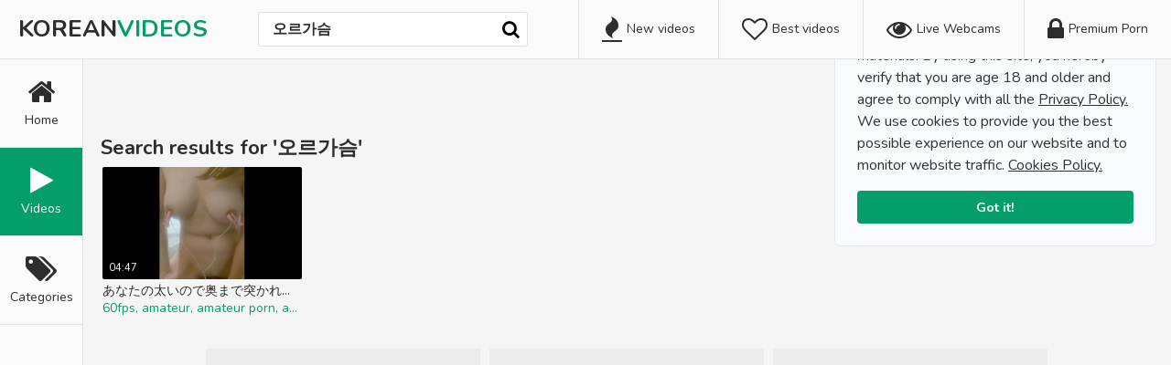

--- FILE ---
content_type: text/html; charset=UTF-8
request_url: https://koreanvideos.com.es/font/css/line-awesome.min.css
body_size: 16080
content:
<!DOCTYPE html>
<html lang="en">
<head>
    <title>Korean Videos - Korean Sex Videos & Free Korean Porn</title>
    <meta name="description" content="Watch free korean sex videos hd, unlimited exclusive free korean porno hd free tube porn korea." />
    <meta name="keywords" content="" />
	<meta name="RATING" content="RTA-5042-1996-1400-1577-RTA" />
        <link href="/css/styles.css" type="text/css" rel="stylesheet">
        <link href="/css/import.css" type="text/css" rel="stylesheet">
        <script src="https://use.fontawesome.com/d07c323071.js"></script>
        <script type="text/javascript" src="/js/jquery1.min.js"></script>
        <script type="text/javascript" src="/js/functions1.js"></script>
        <meta name="viewport" content="width=device-width, initial-scale=1.0"/>
        <meta name="apple-touch-fullscreen" content="YES" />
        	<link rel="canonical" href="https://www.koreanvideos.com.es/">
	
	<link rel="alternate" hreflang="x-default" href="https://www.koreanvideos.com.es/en/">
	<link rel="alternate" hreflang="en" href="https://www.koreanvideos.com.es/en/">
	<link rel="alternate" hreflang="de" href="https://www.koreanvideos.com.es/de/">
	<link rel="alternate" hreflang="fr" href="https://www.koreanvideos.com.es/fr/">
	<link rel="alternate" hreflang="it" href="https://www.koreanvideos.com.es/it/">
	<link rel="alternate" hreflang="ru" href="https://www.koreanvideos.com.es/ru/">
	<link rel="alternate" hreflang="es" href="https://www.koreanvideos.com.es/es/">
	<link rel="alternate" hreflang="tr" href="https://www.koreanvideos.com.es/tr/">
	<link rel="alternate" hreflang="vi" href="https://www.koreanvideos.com.es/vi/">
	<link rel="alternate" hreflang="pt" href="https://www.koreanvideos.com.es/pt/">
	<link rel="alternate" hreflang="nl" href="https://www.koreanvideos.com.es/nl/">
	<link rel="alternate" hreflang="sv" href="https://www.koreanvideos.com.es/sv/">
	<link rel="alternate" hreflang="id" href="https://www.koreanvideos.com.es/id/">
	<link rel="alternate" hreflang="ms" href="https://www.koreanvideos.com.es/ms/">
	<link rel="alternate" hreflang="ur" href="https://www.koreanvideos.com.es/ur/">
	<link rel="alternate" hreflang="th" href="https://www.koreanvideos.com.es/th/">
	<link rel="alternate" hreflang="hi" href="https://www.koreanvideos.com.es/hi/">
	<link rel="alternate" hreflang="ar" href="https://www.koreanvideos.com.es/ar/">
	<link rel="alternate" hreflang="cs" href="https://www.koreanvideos.com.es/cs/">
	<link rel="alternate" hreflang="da" href="https://www.koreanvideos.com.es/da/">
	<link rel="alternate" hreflang="el" href="https://www.koreanvideos.com.es/el/">
	<link rel="alternate" hreflang="hu" href="https://www.koreanvideos.com.es/hu/">
	<link rel="alternate" hreflang="no" href="https://www.koreanvideos.com.es/no/">
	<link rel="alternate" hreflang="sk" href="https://www.koreanvideos.com.es/sk/">
	<link rel="alternate" hreflang="sl" href="https://www.koreanvideos.com.es/sl/">
	<link rel="alternate" hreflang="fi" href="https://www.koreanvideos.com.es/fi/">
	<link rel="alternate" hreflang="ja" href="https://www.koreanvideos.com.es/ja/">
	<link rel="alternate" hreflang="ko" href="https://www.koreanvideos.com.es/ko/">
	<link rel="alternate" hreflang="zh" href="https://www.koreanvideos.com.es/zh/">
        <base target="_blank">
</head>
<style>
.categories-row a .total{
 display:none !important;
}
.main-wrapper-row .thumbs-row h2{
 border-style:none;
}
</style>
<style>
.ocultar-en-escritorio {
            max-height: 0px;
            font-size: 0;
            display: none !important;
}
@media only screen and (max-width: 640px) {
.ocultar-en-escritorio {
            display: inline !important;
            width : auto !important;
            max-height: inherit !important;
            overflow : visible !important;
            float : none !important;
}
body .ocultar-en-movil {
            display:none!important;
}
@media only screen and (max-width: 479px) {
.ocultar-en-escritorio {
            display: inline !important;
            width : auto !important;
            max-height: inherit !important;
            overflow : visible !important;
            float : none !important;
}
body .ocultar-en-movil {
            display:none!important;
}
</style>
<style>@media (max-width:640px){

 /* Centred block */
 .main-wrapper-row .ocultar-en-escritorio center{
  margin-top:-6px;
 }
 
}</style>
<body>  
	    <div class="header-row">
            
            <div class="b-menu"><i class="fa fa-bars"></i></div>
        
            <div class="logo">
                <a href="/">KOREAN<span>VIDEOS</span></a>
            </div>
            
            <div class="b-list"><i class="fa fa-play"></i></div>
            <div class="b-search"><i class="fa fa-search"></i></div>
            
            <div class="header-list-row">
                <ul>
                    <li><a href="/new"><i class="fa fa-fire"></i> New videos</a></li>
                    <li><a href="/best"><i class="fa fa-heart-o"></i> Best videos</a></li>
                    <li><a href="/webcams.php"><i class="fa fa-eye"></i> Live Webcams</a></li>
                    <li><a href="/partner.php"><i class="fa fa-lock"></i> Premium Porn</a></li>
                </ul>
            </div>
            
            <div class="search-row">
                
                    <form class="search-form header-form" action="/search/" method="get" >
                    <div class="search-text">
                        <input type="text" name="search" class="input-search" placeholder="Search videos..." value=""/>
                    </div>
                    <button type="submit" title="Find"><i class="fa fa-search"></i></button>
                </form>
                
            </div>
            
        </div>
        
        <div class="menu-row">
            <ul>
                <li class="active"><a href="/"><i class="fa fa-home"></i> <span>Home</span></a></li>
                <li><a href="/best"><i class="fa fa-play"></i> <span>Videos</span></a></li>
                <li><a href="/categories/"><i class="fa fa-tags"></i> <span>Categories</span></a></li>
                <li><a href="https://xporn.gay"><i class="fa fa-mars"></i> Gay Porn</a></li>
            </ul>
        </div>
        
        <div class="main-wrapper-row">
             <div class="ocultar-en-escritorio"><br><center><iframe src="/0yolo/mob.php" class="na" sandbox="allow-scripts allow-popups allow-forms allow-same-origin" allowtransparency="true" scrolling="no" frameborder="0" marginheight="0" marginwidth="0" width="300" height="100"></iframe></center></div>
            <div class="wrapper-row">
            
                <div class="title-sort-row">
                 	<h1>Popular categories</h1>	
                </div>
                
                <div class="thumbs-row">		
	
	<div class="th"><div class="th-image"><a title="Granny:19 videos" href="/category/Granny/"><img class="lazy" src="/t.png" data-tn="brAP" alt="Granny">
	<span class="th-videos" style="color:white"><i class="icon-videocam"></i>19</span></a></div><a class="th-title" href="/category/Granny/">Granny</a></div>
	<div class="th"><div class="th-image"><a title="Lesbian:413 videos" href="/category/Lesbian/"><img class="lazy" src="/t.png" data-tn="mCRj" alt="Lesbian">
	<span class="th-videos" style="color:white"><i class="icon-videocam"></i>413</span></a></div><a class="th-title" href="/category/Lesbian/">Lesbian</a></div>
	<div class="th"><div class="th-image"><a title="Outdoor:107 videos" href="/category/Outdoor/"><img class="lazy" src="/t.png" data-tn="qEQ_" alt="Outdoor">
	<span class="th-videos" style="color:white"><i class="icon-videocam"></i>107</span></a></div><a class="th-title" href="/category/Outdoor/">Outdoor</a></div>
	<div class="th"><div class="th-image"><a title="Orgy:214 videos" href="/category/Orgy/"><img class="lazy" src="/t.png" data-tn="Xs6K" alt="Orgy">
	<span class="th-videos" style="color:white"><i class="icon-videocam"></i>214</span></a></div><a class="th-title" href="/category/Orgy/">Orgy</a></div>
	<div class="th"><div class="th-image"><a title="Office:125 videos" href="/category/Office/"><img class="lazy" src="/t.png" data-tn="WjNv" alt="Office">
	<span class="th-videos" style="color:white"><i class="icon-videocam"></i>125</span></a></div><a class="th-title" href="/category/Office/">Office</a></div>
	<div class="th"><div class="th-image"><a title="Nylon:6 videos" href="/category/Nylon/"><img class="lazy" src="/t.png" data-tn="k74s" alt="Nylon">
	<span class="th-videos" style="color:white"><i class="icon-videocam"></i>6</span></a></div><a class="th-title" href="/category/Nylon/">Nylon</a></div>
	<div class="th"><div class="th-image"><a title="Nurse:78 videos" href="/category/Nurse/"><img class="lazy" src="/t.png" data-tn="BzCK" alt="Nurse">
	<span class="th-videos" style="color:white"><i class="icon-videocam"></i>78</span></a></div><a class="th-title" href="/category/Nurse/">Nurse</a></div>
	<div class="th"><div class="th-image"><a title="Nudist:17 videos" href="/category/Nudist/"><img class="lazy" src="/t.png" data-tn="YyMq" alt="Nudist">
	<span class="th-videos" style="color:white"><i class="icon-videocam"></i>17</span></a></div><a class="th-title" href="/category/Nudist/">Nudist</a></div>
	<div class="th"><div class="th-image"><a title="Nipples:139 videos" href="/category/Nipples/"><img class="lazy" src="/t.png" data-tn="s0Wc" alt="Nipples">
	<span class="th-videos" style="color:white"><i class="icon-videocam"></i>139</span></a></div><a class="th-title" href="/category/Nipples/">Nipples</a></div>
	<div class="th"><div class="th-image"><a title="Natural:47 videos" href="/category/Natural/"><img class="lazy" src="/t.png" data-tn="74Ei" alt="Natural">
	<span class="th-videos" style="color:white"><i class="icon-videocam"></i>47</span></a></div><a class="th-title" href="/category/Natural/">Natural</a></div>
	<div class="th"><div class="th-image"><a title="Massage:422 videos" href="/category/Massage/"><img class="lazy" src="/t.png" data-tn="pjWx" alt="Massage">
	<span class="th-videos" style="color:white"><i class="icon-videocam"></i>422</span></a></div><a class="th-title" href="/category/Massage/">Massage</a></div>
	<div class="th"><div class="th-image"><a title="Maid:93 videos" href="/category/Maid/"><img class="lazy" src="/t.png" data-tn="XmGx" alt="Maid">
	<span class="th-videos" style="color:white"><i class="icon-videocam"></i>93</span></a></div><a class="th-title" href="/category/Maid/">Maid</a></div>
	<div class="th"><div class="th-image"><a title="Lingerie:213 videos" href="/category/Lingerie/"><img class="lazy" src="/t.png" data-tn="TF80" alt="Lingerie">
	<span class="th-videos" style="color:white"><i class="icon-videocam"></i>213</span></a></div><a class="th-title" href="/category/Lingerie/">Lingerie</a></div>
	<div class="th"><div class="th-image"><a title="Latex:45 videos" href="/category/Latex/"><img class="lazy" src="/t.png" data-tn="4uXh" alt="Latex">
	<span class="th-videos" style="color:white"><i class="icon-videocam"></i>45</span></a></div><a class="th-title" href="/category/Latex/">Latex</a></div>
	<div class="th"><div class="th-image"><a title="Pissing:273 videos" href="/category/Pissing/"><img class="lazy" src="/t.png" data-tn="dFIs" alt="Pissing">
	<span class="th-videos" style="color:white"><i class="icon-videocam"></i>273</span></a></div><a class="th-title" href="/category/Pissing/">Pissing</a></div>
	<div class="th"><div class="th-image"><a title="Ladyboy:29 videos" href="/category/Ladyboy/"><img class="lazy" src="/t.png" data-tn="aPYP" alt="Ladyboy">
	<span class="th-videos" style="color:white"><i class="icon-videocam"></i>29</span></a></div><a class="th-title" href="/category/Ladyboy/">Ladyboy</a></div>
	<div class="th"><div class="th-image"><a title="Japanese wife:156 videos" href="/category/Japanese-Wife/"><img class="lazy" src="/t.png" data-tn="e_O8" alt="Japanese wife">
	<span class="th-videos" style="color:white"><i class="icon-videocam"></i>156</span></a></div><a class="th-title" href="/category/Japanese-Wife/">Japanese wife</a></div>
	<div class="th"><div class="th-image"><a title="Japanese uncensored:190 videos" href="/category/Japanese-Uncensored/"><img class="lazy" src="/t.png" data-tn="Fnfp" alt="Japanese uncensored">
	<span class="th-videos" style="color:white"><i class="icon-videocam"></i>190</span></a></div><a class="th-title" href="/category/Japanese-Uncensored/">Japanese uncensored</a></div>
	<div class="th"><div class="th-image"><a title="Japanese:4,731 videos" href="/category/Japanese/"><img class="lazy" src="/t.png" data-tn="rYGl" alt="Japanese">
	<span class="th-videos" style="color:white"><i class="icon-videocam"></i>4,731</span></a></div><a class="th-title" href="/category/Japanese/">Japanese</a></div>
	<div class="th"><div class="th-image"><a title="Italian:578 videos" href="/category/Italian/"><img class="lazy" src="/t.png" data-tn="Bx_u" alt="Italian">
	<span class="th-videos" style="color:white"><i class="icon-videocam"></i>578</span></a></div><a class="th-title" href="/category/Italian/">Italian</a></div>
	<div class="th"><div class="th-image"><a title="Interracial:1,116 videos" href="/category/Interracial/"><img class="lazy" src="/t.png" data-tn="gNHM" alt="Interracial">
	<span class="th-videos" style="color:white"><i class="icon-videocam"></i>1,116</span></a></div><a class="th-title" href="/category/Interracial/">Interracial</a></div>
	<div class="th"><div class="th-image"><a title="Heels:41 videos" href="/category/Heels/"><img class="lazy" src="/t.png" data-tn="wg5x" alt="Heels">
	<span class="th-videos" style="color:white"><i class="icon-videocam"></i>41</span></a></div><a class="th-title" href="/category/Heels/">Heels</a></div>
	<div class="th"><div class="th-image"><a title="Handjob:1,492 videos" href="/category/Handjob/"><img class="lazy" src="/t.png" data-tn="OjPm" alt="Handjob">
	<span class="th-videos" style="color:white"><i class="icon-videocam"></i>1,492</span></a></div><a class="th-title" href="/category/Handjob/">Handjob</a></div>
	<div class="th"><div class="th-image"><a title="Group:201 videos" href="/category/Group/"><img class="lazy" src="/t.png" data-tn="Ebbc" alt="Group">
	<span class="th-videos" style="color:white"><i class="icon-videocam"></i>201</span></a></div><a class="th-title" href="/category/Group/">Group</a></div>
	<div class="th"><div class="th-image"><a title="Grandpa:1 videos" href="/category/Grandpa/"><img class="lazy" src="/t.png" data-tn="Em5P" alt="Grandpa">
	<span class="th-videos" style="color:white"><i class="icon-videocam"></i>1</span></a></div><a class="th-title" href="/category/Grandpa/">Grandpa</a></div>
	<div class="th"><div class="th-image"><a title="Goth:8 videos" href="/category/Goth/"><img class="lazy" src="/t.png" data-tn="XMaF" alt="Goth">
	<span class="th-videos" style="color:white"><i class="icon-videocam"></i>8</span></a></div><a class="th-title" href="/category/Goth/">Goth</a></div>
	<div class="th"><div class="th-image"><a title="Gloryhole:3 videos" href="/category/Gloryhole/"><img class="lazy" src="/t.png" data-tn="iAdn" alt="Gloryhole">
	<span class="th-videos" style="color:white"><i class="icon-videocam"></i>3</span></a></div><a class="th-title" href="/category/Gloryhole/">Gloryhole</a></div>
	<div class="th"><div class="th-image"><a title="Pantyhose:61 videos" href="/category/Pantyhose/"><img class="lazy" src="/t.png" data-tn="kl1e" alt="Pantyhose">
	<span class="th-videos" style="color:white"><i class="icon-videocam"></i>61</span></a></div><a class="th-title" href="/category/Pantyhose/">Pantyhose</a></div>
	<div class="th"><div class="th-image"><a title="Pool:46 videos" href="/category/Pool/"><img class="lazy" src="/t.png" data-tn="548V" alt="Pool">
	<span class="th-videos" style="color:white"><i class="icon-videocam"></i>46</span></a></div><a class="th-title" href="/category/Pool/">Pool</a></div>
	<div class="th"><div class="th-image"><a title="Gangbang:385 videos" href="/category/Gangbang/"><img class="lazy" src="/t.png" data-tn="dxZ_" alt="Gangbang">
	<span class="th-videos" style="color:white"><i class="icon-videocam"></i>385</span></a></div><a class="th-title" href="/category/Gangbang/">Gangbang</a></div>
	<div class="th"><div class="th-image"><a title="Spanking:55 videos" href="/category/Spanking/"><img class="lazy" src="/t.png" data-tn="oHc4" alt="Spanking">
	<span class="th-videos" style="color:white"><i class="icon-videocam"></i>55</span></a></div><a class="th-title" href="/category/Spanking/">Spanking</a></div>
	<div class="th"><div class="th-image"><a title="Whore:75 videos" href="/category/Whore/"><img class="lazy" src="/t.png" data-tn="7Y4i" alt="Whore">
	<span class="th-videos" style="color:white"><i class="icon-videocam"></i>75</span></a></div><a class="th-title" href="/category/Whore/">Whore</a></div>
	<div class="th"><div class="th-image"><a title="Webcam:2,134 videos" href="/category/Webcam/"><img class="lazy" src="/t.png" data-tn="ItHJ" alt="Webcam">
	<span class="th-videos" style="color:white"><i class="icon-videocam"></i>2,134</span></a></div><a class="th-title" href="/category/Webcam/">Webcam</a></div>
	<div class="th"><div class="th-image"><a title="Voyeur:195 videos" href="/category/Voyeur/"><img class="lazy" src="/t.png" data-tn="cLFR" alt="Voyeur">
	<span class="th-videos" style="color:white"><i class="icon-videocam"></i>195</span></a></div><a class="th-title" href="/category/Voyeur/">Voyeur</a></div>
	<div class="th"><div class="th-image"><a title="Upskirt:38 videos" href="/category/Upskirt/"><img class="lazy" src="/t.png" data-tn="_tSf" alt="Upskirt">
	<span class="th-videos" style="color:white"><i class="icon-videocam"></i>38</span></a></div><a class="th-title" href="/category/Upskirt/">Upskirt</a></div>
	<div class="th"><div class="th-image"><a title="Uniform:107 videos" href="/category/Uniform/"><img class="lazy" src="/t.png" data-tn="1Zza" alt="Uniform">
	<span class="th-videos" style="color:white"><i class="icon-videocam"></i>107</span></a></div><a class="th-title" href="/category/Uniform/">Uniform</a></div>
	<div class="th"><div class="th-image"><a title="Toys:1,135 videos" href="/category/Toys/"><img class="lazy" src="/t.png" data-tn="Oq4P" alt="Toys">
	<span class="th-videos" style="color:white"><i class="icon-videocam"></i>1,135</span></a></div><a class="th-title" href="/category/Toys/">Toys</a></div>
	<div class="th"><div class="th-image"><a title="Threesome:702 videos" href="/category/Threesome/"><img class="lazy" src="/t.png" data-tn="Q2Mk" alt="Threesome">
	<span class="th-videos" style="color:white"><i class="icon-videocam"></i>702</span></a></div><a class="th-title" href="/category/Threesome/">Threesome</a></div>
	<div class="th"><div class="th-image"><a title="Teen:412 videos" href="/category/Teen/"><img class="lazy" src="/t.png" data-tn="HOMx" alt="Teen">
	<span class="th-videos" style="color:white"><i class="icon-videocam"></i>412</span></a></div><a class="th-title" href="/category/Teen/">Teen</a></div>
	<div class="th"><div class="th-image"><a title="Swallow:89 videos" href="/category/Swallow/"><img class="lazy" src="/t.png" data-tn="xnBM" alt="Swallow">
	<span class="th-videos" style="color:white"><i class="icon-videocam"></i>89</span></a></div><a class="th-title" href="/category/Swallow/">Swallow</a></div>
	<div class="th"><div class="th-image"><a title="Strapon:28 videos" href="/category/Strapon/"><img class="lazy" src="/t.png" data-tn="tH4R" alt="Strapon">
	<span class="th-videos" style="color:white"><i class="icon-videocam"></i>28</span></a></div><a class="th-title" href="/category/Strapon/">Strapon</a></div>
	<div class="th"><div class="th-image"><a title="Squirt:403 videos" href="/category/Squirt/"><img class="lazy" src="/t.png" data-tn="Tq8H" alt="Squirt">
	<span class="th-videos" style="color:white"><i class="icon-videocam"></i>403</span></a></div><a class="th-title" href="/category/Squirt/">Squirt</a></div>
	<div class="th"><div class="th-image"><a title="Spy:21 videos" href="/category/Spy/"><img class="lazy" src="/t.png" data-tn="kC8H" alt="Spy">
	<span class="th-videos" style="color:white"><i class="icon-videocam"></i>21</span></a></div><a class="th-title" href="/category/Spy/">Spy</a></div>
	<div class="th"><div class="th-image"><a title="Skinny:239 videos" href="/category/Skinny/"><img class="lazy" src="/t.png" data-tn="iJVG" alt="Skinny">
	<span class="th-videos" style="color:white"><i class="icon-videocam"></i>239</span></a></div><a class="th-title" href="/category/Skinny/">Skinny</a></div>
	<div class="th"><div class="th-image"><a title="Pregnant:22 videos" href="/category/Pregnant/"><img class="lazy" src="/t.png" data-tn="PBPC" alt="Pregnant">
	<span class="th-videos" style="color:white"><i class="icon-videocam"></i>22</span></a></div><a class="th-title" href="/category/Pregnant/">Pregnant</a></div>
	<div class="th"><div class="th-image"><a title="Shy:42 videos" href="/category/Shy/"><img class="lazy" src="/t.png" data-tn="loiJ" alt="Shy">
	<span class="th-videos" style="color:white"><i class="icon-videocam"></i>42</span></a></div><a class="th-title" href="/category/Shy/">Shy</a></div>
	<div class="th"><div class="th-image"><a title="Shower:275 videos" href="/category/Shower/"><img class="lazy" src="/t.png" data-tn="nJVt" alt="Shower">
	<span class="th-videos" style="color:white"><i class="icon-videocam"></i>275</span></a></div><a class="th-title" href="/category/Shower/">Shower</a></div>
	<div class="th"><div class="th-image"><a title="Secretary:54 videos" href="/category/Secretary/"><img class="lazy" src="/t.png" data-tn="T2eo" alt="Secretary">
	<span class="th-videos" style="color:white"><i class="icon-videocam"></i>54</span></a></div><a class="th-title" href="/category/Secretary/">Secretary</a></div>
	<div class="th"><div class="th-image"><a title="Screaming:21 videos" href="/category/Screaming/"><img class="lazy" src="/t.png" data-tn="M35k" alt="Screaming">
	<span class="th-videos" style="color:white"><i class="icon-videocam"></i>21</span></a></div><a class="th-title" href="/category/Screaming/">Screaming</a></div>
	<div class="th"><div class="th-image"><a title="Sauna:8 videos" href="/category/Sauna/"><img class="lazy" src="/t.png" data-tn="F0uM" alt="Sauna">
	<span class="th-videos" style="color:white"><i class="icon-videocam"></i>8</span></a></div><a class="th-title" href="/category/Sauna/">Sauna</a></div>
	<div class="th"><div class="th-image"><a title="Satin:14 videos" href="/category/Satin/"><img class="lazy" src="/t.png" data-tn="AgQV" alt="Satin">
	<span class="th-videos" style="color:white"><i class="icon-videocam"></i>14</span></a></div><a class="th-title" href="/category/Satin/">Satin</a></div>
	<div class="th"><div class="th-image"><a title="Saggy tits:8 videos" href="/category/Saggy-Tits/"><img class="lazy" src="/t.png" data-tn="GfuF" alt="Saggy tits">
	<span class="th-videos" style="color:white"><i class="icon-videocam"></i>8</span></a></div><a class="th-title" href="/category/Saggy-Tits/">Saggy tits</a></div>
	<div class="th"><div class="th-image"><a title="Korean:16,314 videos" href="/category/Korean/"><img class="lazy" src="/t.png" data-tn="8hf8" alt="Korean">
	<span class="th-videos" style="color:white"><i class="icon-videocam"></i>16,314</span></a></div><a class="th-title" href="/category/Korean/">Korean</a></div>
	<div class="th"><div class="th-image"><a title="Redhead:29 videos" href="/category/Redhead/"><img class="lazy" src="/t.png" data-tn="ThGh" alt="Redhead">
	<span class="th-videos" style="color:white"><i class="icon-videocam"></i>29</span></a></div><a class="th-title" href="/category/Redhead/">Redhead</a></div>
	<div class="th"><div class="th-image"><a title="Reality:375 videos" href="/category/Reality/"><img class="lazy" src="/t.png" data-tn="xWmq" alt="Reality">
	<span class="th-videos" style="color:white"><i class="icon-videocam"></i>375</span></a></div><a class="th-title" href="/category/Reality/">Reality</a></div>
	<div class="th"><div class="th-image"><a title="Public:585 videos" href="/category/Public/"><img class="lazy" src="/t.png" data-tn="oJBc" alt="Public">
	<span class="th-videos" style="color:white"><i class="icon-videocam"></i>585</span></a></div><a class="th-title" href="/category/Public/">Public</a></div>
	<div class="th"><div class="th-image"><a title="Prostitute:17 videos" href="/category/Prostitute/"><img class="lazy" src="/t.png" data-tn="F_cl" alt="Prostitute">
	<span class="th-videos" style="color:white"><i class="icon-videocam"></i>17</span></a></div><a class="th-title" href="/category/Prostitute/">Prostitute</a></div>
	<div class="th"><div class="th-image"><a title="Gay:24 videos" href="/category/Gay/"><img class="lazy" src="/t.png" data-tn="w3b6" alt="Gay">
	<span class="th-videos" style="color:white"><i class="icon-videocam"></i>24</span></a></div><a class="th-title" href="/category/Gay/">Gay</a></div>
	<div class="th"><div class="th-image"><a title="Footjob:86 videos" href="/category/Footjob/"><img class="lazy" src="/t.png" data-tn="GlwU" alt="Footjob">
	<span class="th-videos" style="color:white"><i class="icon-videocam"></i>86</span></a></div><a class="th-title" href="/category/Footjob/">Footjob</a></div>
	<div class="th"><div class="th-image"><a title="Mature:795 videos" href="/category/Mature/"><img class="lazy" src="/t.png" data-tn="XETp" alt="Mature">
	<span class="th-videos" style="color:white"><i class="icon-videocam"></i>795</span></a></div><a class="th-title" href="/category/Mature/">Mature</a></div>
	<div class="th"><div class="th-image"><a title="Teacher:85 videos" href="/category/Teacher/"><img class="lazy" src="/t.png" data-tn="fXQD" alt="Teacher">
	<span class="th-videos" style="color:white"><i class="icon-videocam"></i>85</span></a></div><a class="th-title" href="/category/Teacher/">Teacher</a></div>
	<div class="th"><div class="th-image"><a title="Ass:3,202 videos" href="/category/Ass/"><img class="lazy" src="/t.png" data-tn="rg33" alt="Ass">
	<span class="th-videos" style="color:white"><i class="icon-videocam"></i>3,202</span></a></div><a class="th-title" href="/category/Ass/">Ass</a></div>
	<div class="th"><div class="th-image"><a title="Asian:29,580 videos" href="/category/Asian/"><img class="lazy" src="/t.png" data-tn="9lVS" alt="Asian">
	<span class="th-videos" style="color:white"><i class="icon-videocam"></i>29,580</span></a></div><a class="th-title" href="/category/Asian/">Asian</a></div>
	<div class="th"><div class="th-image"><a title="Armpit:2 videos" href="/category/Armpit/"><img class="lazy" src="/t.png" data-tn="IYXp" alt="Armpit">
	<span class="th-videos" style="color:white"><i class="icon-videocam"></i>2</span></a></div><a class="th-title" href="/category/Armpit/">Armpit</a></div>
	<div class="th"><div class="th-image"><a title="Anime:311 videos" href="/category/Anime/"><img class="lazy" src="/t.png" data-tn="aFXK" alt="Anime">
	<span class="th-videos" style="color:white"><i class="icon-videocam"></i>311</span></a></div><a class="th-title" href="/category/Anime/">Anime</a></div>
	<div class="th"><div class="th-image"><a title="Anal:5,151 videos" href="/category/Anal/"><img class="lazy" src="/t.png" data-tn="3iB5" alt="Anal">
	<span class="th-videos" style="color:white"><i class="icon-videocam"></i>5,151</span></a></div><a class="th-title" href="/category/Anal/">Anal</a></div>
	<div class="th"><div class="th-image"><a title="Amateur:19,189 videos" href="/category/Amateur/"><img class="lazy" src="/t.png" data-tn="3Qvy" alt="Amateur">
	<span class="th-videos" style="color:white"><i class="icon-videocam"></i>19,189</span></a></div><a class="th-title" href="/category/Amateur/">Amateur</a></div>
	<div class="th"><div class="th-image"><a title="African:10 videos" href="/category/African/"><img class="lazy" src="/t.png" data-tn="Wa_W" alt="African">
	<span class="th-videos" style="color:white"><i class="icon-videocam"></i>10</span></a></div><a class="th-title" href="/category/African/">African</a></div>
	<div class="th"><div class="th-image"><a title="Swinger:1 videos" href="/category/Swinger/"><img class="lazy" src="/t.png" data-tn="_ktA" alt="Swinger">
	<span class="th-videos" style="color:white"><i class="icon-videocam"></i>1</span></a></div><a class="th-title" href="/category/Swinger/">Swinger</a></div>
	<div class="th"><div class="th-image"><a title="Vintage:125 videos" href="/category/Vintage/"><img class="lazy" src="/t.png" data-tn="kamM" alt="Vintage">
	<span class="th-videos" style="color:white"><i class="icon-videocam"></i>125</span></a></div><a class="th-title" href="/category/Vintage/">Vintage</a></div>
	<div class="th"><div class="th-image"><a title="Wife swap:1 videos" href="/category/Wife-Swap/"><img class="lazy" src="/t.png" data-tn="XJhS" alt="Wife swap">
	<span class="th-videos" style="color:white"><i class="icon-videocam"></i>1</span></a></div><a class="th-title" href="/category/Wife-Swap/">Wife swap</a></div>
	<div class="th"><div class="th-image"><a title="Shemale:73 videos" href="/category/Shemale/"><img class="lazy" src="/t.png" data-tn="yO85" alt="Shemale">
	<span class="th-videos" style="color:white"><i class="icon-videocam"></i>73</span></a></div><a class="th-title" href="/category/Shemale/">Shemale</a></div>
	<div class="th"><div class="th-image"><a title="Housewife:9 videos" href="/category/Housewife/"><img class="lazy" src="/t.png" data-tn="CJ96" alt="Housewife">
	<span class="th-videos" style="color:white"><i class="icon-videocam"></i>9</span></a></div><a class="th-title" href="/category/Housewife/">Housewife</a></div>
	<div class="th"><div class="th-image"><a title="Aunt:8 videos" href="/category/Aunt/"><img class="lazy" src="/t.png" data-tn="gr9q" alt="Aunt">
	<span class="th-videos" style="color:white"><i class="icon-videocam"></i>8</span></a></div><a class="th-title" href="/category/Aunt/">Aunt</a></div>
	<div class="th"><div class="th-image"><a title="Bbc:54 videos" href="/category/Bbc/"><img class="lazy" src="/t.png" data-tn="Pm_V" alt="Bbc">
	<span class="th-videos" style="color:white"><i class="icon-videocam"></i>54</span></a></div><a class="th-title" href="/category/Bbc/">Bbc</a></div>
	<div class="th"><div class="th-image"><a title="Stepmom:39 videos" href="/category/Stepmom/"><img class="lazy" src="/t.png" data-tn="AFIO" alt="Stepmom">
	<span class="th-videos" style="color:white"><i class="icon-videocam"></i>39</span></a></div><a class="th-title" href="/category/Stepmom/">Stepmom</a></div>
	<div class="th"><div class="th-image"><a title="Wife:654 videos" href="/category/Wife/"><img class="lazy" src="/t.png" data-tn="GaoD" alt="Wife">
	<span class="th-videos" style="color:white"><i class="icon-videocam"></i>654</span></a></div><a class="th-title" href="/category/Wife/">Wife</a></div>
	<div class="th"><div class="th-image"><a title="Hairy:559 videos" href="/category/Hairy/"><img class="lazy" src="/t.png" data-tn="ozN2" alt="Hairy">
	<span class="th-videos" style="color:white"><i class="icon-videocam"></i>559</span></a></div><a class="th-title" href="/category/Hairy/">Hairy</a></div>
	<div class="th"><div class="th-image"><a title="Fat:97 videos" href="/category/Fat/"><img class="lazy" src="/t.png" data-tn="uGXm" alt="Fat">
	<span class="th-videos" style="color:white"><i class="icon-videocam"></i>97</span></a></div><a class="th-title" href="/category/Fat/">Fat</a></div>
	<div class="th"><div class="th-image"><a title="Cuckold:256 videos" href="/category/Cuckold/"><img class="lazy" src="/t.png" data-tn="bGIE" alt="Cuckold">
	<span class="th-videos" style="color:white"><i class="icon-videocam"></i>256</span></a></div><a class="th-title" href="/category/Cuckold/">Cuckold</a></div>
	<div class="th"><div class="th-image"><a title="Classic:2 videos" href="/category/Classic/"><img class="lazy" src="/t.png" data-tn="xD8Y" alt="Classic">
	<span class="th-videos" style="color:white"><i class="icon-videocam"></i>2</span></a></div><a class="th-title" href="/category/Classic/">Classic</a></div>
	<div class="th"><div class="th-image"><a title="Big ass:5,249 videos" href="/category/Big-Ass/"><img class="lazy" src="/t.png" data-tn="FmSi" alt="Big ass">
	<span class="th-videos" style="color:white"><i class="icon-videocam"></i>5,249</span></a></div><a class="th-title" href="/category/Big-Ass/">Big ass</a></div>
	<div class="th"><div class="th-image"><a title="Homemade:353 videos" href="/category/Homemade/"><img class="lazy" src="/t.png" data-tn="LYrB" alt="Homemade">
	<span class="th-videos" style="color:white"><i class="icon-videocam"></i>353</span></a></div><a class="th-title" href="/category/Homemade/">Homemade</a></div>
	<div class="th"><div class="th-image"><a title="Mom:172 videos" href="/category/Mom/"><img class="lazy" src="/t.png" data-tn="vNex" alt="Mom">
	<span class="th-videos" style="color:white"><i class="icon-videocam"></i>172</span></a></div><a class="th-title" href="/category/Mom/">Mom</a></div>
	<div class="th"><div class="th-image"><a title="Milf:1,246 videos" href="/category/Milf/"><img class="lazy" src="/t.png" data-tn="uiXS" alt="Milf">
	<span class="th-videos" style="color:white"><i class="icon-videocam"></i>1,246</span></a></div><a class="th-title" href="/category/Milf/">Milf</a></div>
	<div class="th"><div class="th-image"><a title="Big tits:5,691 videos" href="/category/Big-Tits/"><img class="lazy" src="/t.png" data-tn="Ngwb" alt="Big tits">
	<span class="th-videos" style="color:white"><i class="icon-videocam"></i>5,691</span></a></div><a class="th-title" href="/category/Big-Tits/">Big tits</a></div>
	<div class="th"><div class="th-image"><a title="Old man:10 videos" href="/category/Old-Man/"><img class="lazy" src="/t.png" data-tn="Fieg" alt="Old man">
	<span class="th-videos" style="color:white"><i class="icon-videocam"></i>10</span></a></div><a class="th-title" href="/category/Old-Man/">Old man</a></div>
	<div class="th"><div class="th-image"><a title="Bath:38 videos" href="/category/Bath/"><img class="lazy" src="/t.png" data-tn="9SN5" alt="Bath">
	<span class="th-videos" style="color:white"><i class="icon-videocam"></i>38</span></a></div><a class="th-title" href="/category/Bath/">Bath</a></div>
	<div class="th"><div class="th-image"><a title="Bbw:737 videos" href="/category/Bbw/"><img class="lazy" src="/t.png" data-tn="sVi5" alt="Bbw">
	<span class="th-videos" style="color:white"><i class="icon-videocam"></i>737</span></a></div><a class="th-title" href="/category/Bbw/">Bbw</a></div>
	<div class="th"><div class="th-image"><a title="Fisting:374 videos" href="/category/Fisting/"><img class="lazy" src="/t.png" data-tn="SCrv" alt="Fisting">
	<span class="th-videos" style="color:white"><i class="icon-videocam"></i>374</span></a></div><a class="th-title" href="/category/Fisting/">Fisting</a></div>
	<div class="th"><div class="th-image"><a title="Cougar:158 videos" href="/category/Cougar/"><img class="lazy" src="/t.png" data-tn="0eje" alt="Cougar">
	<span class="th-videos" style="color:white"><i class="icon-videocam"></i>158</span></a></div><a class="th-title" href="/category/Cougar/">Cougar</a></div>
	<div class="th"><div class="th-image"><a title="First time:130 videos" href="/category/First-Time/"><img class="lazy" src="/t.png" data-tn="aUcr" alt="First time">
	<span class="th-videos" style="color:white"><i class="icon-videocam"></i>130</span></a></div><a class="th-title" href="/category/First-Time/">First time</a></div>
	<div class="th"><div class="th-image"><a title="Fetish:2,809 videos" href="/category/Fetish/"><img class="lazy" src="/t.png" data-tn="O3PK" alt="Fetish">
	<span class="th-videos" style="color:white"><i class="icon-videocam"></i>2,809</span></a></div><a class="th-title" href="/category/Fetish/">Fetish</a></div>
	<div class="th"><div class="th-image"><a title="Femdom:74 videos" href="/category/Femdom/"><img class="lazy" src="/t.png" data-tn="tS_U" alt="Femdom">
	<span class="th-videos" style="color:white"><i class="icon-videocam"></i>74</span></a></div><a class="th-title" href="/category/Femdom/">Femdom</a></div>
	<div class="th"><div class="th-image"><a title="Facial:228 videos" href="/category/Facial/"><img class="lazy" src="/t.png" data-tn="Mnk1" alt="Facial">
	<span class="th-videos" style="color:white"><i class="icon-videocam"></i>228</span></a></div><a class="th-title" href="/category/Facial/">Facial</a></div>
	<div class="th"><div class="th-image"><a title="Ebony:943 videos" href="/category/Ebony/"><img class="lazy" src="/t.png" data-tn="ZNO9" alt="Ebony">
	<span class="th-videos" style="color:white"><i class="icon-videocam"></i>943</span></a></div><a class="th-title" href="/category/Ebony/">Ebony</a></div>
	<div class="th"><div class="th-image"><a title="Double penetration:517 videos" href="/category/Double-Penetration/"><img class="lazy" src="/t.png" data-tn="EFg9" alt="Double penetration">
	<span class="th-videos" style="color:white"><i class="icon-videocam"></i>517</span></a></div><a class="th-title" href="/category/Double-Penetration/">Double penetration</a></div>
	<div class="th"><div class="th-image"><a title="Domination:23 videos" href="/category/Domination/"><img class="lazy" src="/t.png" data-tn="V5me" alt="Domination">
	<span class="th-videos" style="color:white"><i class="icon-videocam"></i>23</span></a></div><a class="th-title" href="/category/Domination/">Domination</a></div>
	<div class="th"><div class="th-image"><a title="Doctor:11 videos" href="/category/Doctor/"><img class="lazy" src="/t.png" data-tn="2plP" alt="Doctor">
	<span class="th-videos" style="color:white"><i class="icon-videocam"></i>11</span></a></div><a class="th-title" href="/category/Doctor/">Doctor</a></div>
	<div class="th"><div class="th-image"><a title="Deepthroat:141 videos" href="/category/Deepthroat/"><img class="lazy" src="/t.png" data-tn="uQNA" alt="Deepthroat">
	<span class="th-videos" style="color:white"><i class="icon-videocam"></i>141</span></a></div><a class="th-title" href="/category/Deepthroat/">Deepthroat</a></div>
	<div class="th"><div class="th-image"><a title="Cumshot:3,380 videos" href="/category/Cumshot/"><img class="lazy" src="/t.png" data-tn="PCZW" alt="Cumshot">
	<span class="th-videos" style="color:white"><i class="icon-videocam"></i>3,380</span></a></div><a class="th-title" href="/category/Cumshot/">Cumshot</a></div>
	<div class="th"><div class="th-image"><a title="Cousin:5 videos" href="/category/Cousin/"><img class="lazy" src="/t.png" data-tn="W1jA" alt="Cousin">
	<span class="th-videos" style="color:white"><i class="icon-videocam"></i>5</span></a></div><a class="th-title" href="/category/Cousin/">Cousin</a></div>
	<div class="th"><div class="th-image"><a title="Couple:1,096 videos" href="/category/Couple/"><img class="lazy" src="/t.png" data-tn="hycu" alt="Couple">
	<span class="th-videos" style="color:white"><i class="icon-videocam"></i>1,096</span></a></div><a class="th-title" href="/category/Couple/">Couple</a></div>
	<div class="th"><div class="th-image"><a title="Chubby:33 videos" href="/category/Chubby/"><img class="lazy" src="/t.png" data-tn="XFrJ" alt="Chubby">
	<span class="th-videos" style="color:white"><i class="icon-videocam"></i>33</span></a></div><a class="th-title" href="/category/Chubby/">Chubby</a></div>
	<div class="th"><div class="th-image"><a title="Bdsm:222 videos" href="/category/Bdsm/"><img class="lazy" src="/t.png" data-tn="L5go" alt="Bdsm">
	<span class="th-videos" style="color:white"><i class="icon-videocam"></i>222</span></a></div><a class="th-title" href="/category/Bdsm/">Bdsm</a></div>
	<div class="th"><div class="th-image"><a title="Cheerleader:18 videos" href="/category/Cheerleader/"><img class="lazy" src="/t.png" data-tn="wHh1" alt="Cheerleader">
	<span class="th-videos" style="color:white"><i class="icon-videocam"></i>18</span></a></div><a class="th-title" href="/category/Cheerleader/">Cheerleader</a></div>
	<div class="th"><div class="th-image"><a title="Cheating:52 videos" href="/category/Cheating/"><img class="lazy" src="/t.png" data-tn="EtlN" alt="Cheating">
	<span class="th-videos" style="color:white"><i class="icon-videocam"></i>52</span></a></div><a class="th-title" href="/category/Cheating/">Cheating</a></div>
	<div class="th"><div class="th-image"><a title="Celebrity:942 videos" href="/category/Celebrity/"><img class="lazy" src="/t.png" data-tn="_Qxl" alt="Celebrity">
	<span class="th-videos" style="color:white"><i class="icon-videocam"></i>942</span></a></div><a class="th-title" href="/category/Celebrity/">Celebrity</a></div>
	<div class="th"><div class="th-image"><a title="Cartoon:1,073 videos" href="/category/Cartoon/"><img class="lazy" src="/t.png" data-tn="J_tU" alt="Cartoon">
	<span class="th-videos" style="color:white"><i class="icon-videocam"></i>1,073</span></a></div><a class="th-title" href="/category/Cartoon/">Cartoon</a></div>
	<div class="th"><div class="th-image"><a title="Bukkake:675 videos" href="/category/Bukkake/"><img class="lazy" src="/t.png" data-tn="V7fY" alt="Bukkake">
	<span class="th-videos" style="color:white"><i class="icon-videocam"></i>675</span></a></div><a class="th-title" href="/category/Bukkake/">Bukkake</a></div>
	<div class="th"><div class="th-image"><a title="Bondage:921 videos" href="/category/Bondage/"><img class="lazy" src="/t.png" data-tn="CeXh" alt="Bondage">
	<span class="th-videos" style="color:white"><i class="icon-videocam"></i>921</span></a></div><a class="th-title" href="/category/Bondage/">Bondage</a></div>
	<div class="th"><div class="th-image"><a title="Blowjob:5,010 videos" href="/category/Blowjob/"><img class="lazy" src="/t.png" data-tn="XOEY" alt="Blowjob">
	<span class="th-videos" style="color:white"><i class="icon-videocam"></i>5,010</span></a></div><a class="th-title" href="/category/Blowjob/">Blowjob</a></div>
	<div class="th"><div class="th-image"><a title="Blonde:908 videos" href="/category/Blonde/"><img class="lazy" src="/t.png" data-tn="OWQw" alt="Blonde">
	<span class="th-videos" style="color:white"><i class="icon-videocam"></i>908</span></a></div><a class="th-title" href="/category/Blonde/">Blonde</a></div>
	<div class="th"><div class="th-image"><a title="Black:212 videos" href="/category/Black/"><img class="lazy" src="/t.png" data-tn="8q1O" alt="Black">
	<span class="th-videos" style="color:white"><i class="icon-videocam"></i>212</span></a></div><a class="th-title" href="/category/Black/">Black</a></div>
	<div class="th"><div class="th-image"><a title="Bikini:30 videos" href="/category/Bikini/"><img class="lazy" src="/t.png" data-tn="duIf" alt="Bikini">
	<span class="th-videos" style="color:white"><i class="icon-videocam"></i>30</span></a></div><a class="th-title" href="/category/Bikini/">Bikini</a></div>
	<div class="th"><div class="th-image"><a title="Big cock:1,314 videos" href="/category/Big-Cock/"><img class="lazy" src="/t.png" data-tn="W9nj" alt="Big cock">
	<span class="th-videos" style="color:white"><i class="icon-videocam"></i>1,314</span></a></div><a class="th-title" href="/category/Big-Cock/">Big cock</a></div>
	<div class="th"><div class="th-image"><a title="Beauty:127 videos" href="/category/Beauty/"><img class="lazy" src="/t.png" data-tn="SZtO" alt="Beauty">
	<span class="th-videos" style="color:white"><i class="icon-videocam"></i>127</span></a></div><a class="th-title" href="/category/Beauty/">Beauty</a></div>
	<div class="th"><div class="th-image"><a title="Beach:57 videos" href="/category/Beach/"><img class="lazy" src="/t.png" data-tn="28DQ" alt="Beach">
	<span class="th-videos" style="color:white"><i class="icon-videocam"></i>57</span></a></div><a class="th-title" href="/category/Beach/">Beach</a></div>
	<div class="th"><div class="th-image"><a title="Schoolgirl:142 videos" href="/category/Schoolgirl/"><img class="lazy" src="/t.png" data-tn="G4Xb" alt="Schoolgirl">
	<span class="th-videos" style="color:white"><i class="icon-videocam"></i>142</span></a></div><a class="th-title" href="/category/Schoolgirl/">Schoolgirl</a></div><br>
	<h2>KOREAN SEX PORN VIDEOS</h2>

    <div class="desc-main">
       	 <p>Free korean tube videos without limits on free exclusive free asian korea sexy girls porn videos. Watch livestream free korean sex videos website where you can enjoy unlimited free sex hd movies from korea and watch videos with no restrictions. We have an extensive list of new amateur sex korean videos daily. This website indexes premium korean tube sex videos from different platforms such as txxx, xvideos, pornhub and youporn among many other porn websites in the world. A wide collection of amateur porn videos, professionals, korean blowjobs, korean teens, and many other categories in which to find thousands of free porn videos. This site is only for persons over 18 years of age, this website can be accessed from any device on koreanporn.</p>
    </div>
			</div>
		</div>
		    <div class="avbar-row">
                    
                    <div class="avbar-col">
                      <iframe src="/0yolo/yolo2.php" class="na" sandbox="allow-scripts allow-popups allow-forms allow-same-origin" allowtransparency="true" scrolling="no" frameborder="0" marginheight="0" marginwidth="0" width="300" height="250"></iframe>                    </div>
                    
                    <div class="avbar-col avbar-col-2">
                        <iframe src="/0yolo/yolo2.php" class="na" sandbox="allow-scripts allow-popups allow-forms allow-same-origin" allowtransparency="true" scrolling="no" frameborder="0" marginheight="0" marginwidth="0" width="300" height="250"></iframe>                    </div>
                    
                    <div class="avbar-col avbar-col-3">
                       <iframe src="/0yolo/yolo2.php" class="na" sandbox="allow-scripts allow-popups allow-forms allow-same-origin" allowtransparency="true" scrolling="no" frameborder="0" marginheight="0" marginwidth="0" width="300" height="250"></iframe>                   </div>
                    
                    <div class="avbar-col avbar-col-4">
                       <iframe src="/0yolo/yolo2.php" class="na" sandbox="allow-scripts allow-popups allow-forms allow-same-origin" allowtransparency="true" scrolling="no" frameborder="0" marginheight="0" marginwidth="0" width="300" height="250"></iframe>               </div>
                    
                    <div class="avbar-col avbar-col-5">
                       <iframe src="/0yolo/yolo2.php" class="na" sandbox="allow-scripts allow-popups allow-forms allow-same-origin" allowtransparency="true" scrolling="no" frameborder="0" marginheight="0" marginwidth="0" width="300" height="250"></iframe>                    </div>
                    
                </div>
	   <h2>Hot Searches</h2>
                
                <div class="searches-row">
                    
                    <ul>
          <li><a href="/search/업스커트"><i class="fa fa-search"></i> 업스커트</a></li>
                     
                     <li><a href="/search/뿌려"><i class="fa fa-search"></i> 뿌려</a></li>
                     
                     <li><a href="/search/마사지"><i class="fa fa-search"></i> 마사지</a></li>
                     
                     <li><a href="/search/성숙한"><i class="fa fa-search"></i> 성숙한</a></li>
                     
                     <li><a href="/search/여학생들"><i class="fa fa-search"></i> 여학생들</a></li>
                     
                     <li><a href="/search/누드 소녀 샤워"><i class="fa fa-search"></i> 누드 소녀 샤워</a></li>
                     
                     <li><a href="/search/누드 웹캠"><i class="fa fa-search"></i> 누드 웹캠</a></li>
                     
                     <li><a href="/search/털이 음부"><i class="fa fa-search"></i> 털이 음부</a></li>
                     
                     <li><a href="/search/이웃과 아내"><i class="fa fa-search"></i> 이웃과 아내</a></li>
                     
                     <li><a href="/search/유출된 섹스 비디오"><i class="fa fa-search"></i> 유출된 섹스 비디오</a></li>
                     
                     <li><a href="/search/부정 행위 아내"><i class="fa fa-search"></i> 부정 행위 아내</a></li>
                     
                     <li><a href="/search/지방 빠는"><i class="fa fa-search"></i> 지방 빠는</a></li>
                     
                     <li><a href="/search/레즈비언"><i class="fa fa-search"></i> 레즈비언</a></li>
                     
                     <li><a href="/search/비밀 카메라"><i class="fa fa-search"></i> 비밀 카메라</a></li>
                     
                     <li><a href="/search/큰 가슴"><i class="fa fa-search"></i> 큰 가슴</a></li>
                     
                     <li><a href="/search/작은 가슴"><i class="fa fa-search"></i> 작은 가슴</a></li>
                     
                     <li><a href="/search/젊은 삼인조"><i class="fa fa-search"></i> 젊은 삼인조</a></li>
                     
                     <li><a href="/search/오르가슴"><i class="fa fa-search"></i> 오르가슴</a></li>
                     
                     <li><a href="/search/sharing-bed-with-step-sister"><i class="fa fa-search"></i> sharing bed with step sister</a></li>
                     
                     <li><a href="/search/lynn-lynn"><i class="fa fa-search"></i> lynn lynn</a></li>
                     
                     <li><a href="/search/수음"><i class="fa fa-search"></i> 수음</a></li>
                     
                     <li><a href="/search/섹시한 여자"><i class="fa fa-search"></i> 섹시한 여자</a></li>
                     
                     <li><a href="/search/키돌 섹스"><i class="fa fa-search"></i> 키돌 섹스</a></li>
                     
                     <li><a href="/search/케이팝 섹스"><i class="fa fa-search"></i> 케이팝 섹스</a></li>
                     
                     <li><a href="/search/kpop"><i class="fa fa-search"></i> kpop</a></li>
                     
                     <li><a href="/search/엄마와 섹스"><i class="fa fa-search"></i> 엄마와 섹스</a></li>
                     
                     <li><a href="/search/작은 한국"><i class="fa fa-search"></i> 작은 한국</a></li>
                     
                     <li><a href="/search/호위"><i class="fa fa-search"></i> 호위</a></li>
                     
                     <li><a href="/search/매춘부"><i class="fa fa-search"></i> 매춘부</a></li>
                     
                     <li><a href="/search/seoul"><i class="fa fa-search"></i> seoul</a></li>
                     
                     <li><a href="/search/거리 오럴 섹스"><i class="fa fa-search"></i> 거리 오럴 섹스</a></li>
                     
                     <li><a href="/search/젊은 숙녀"><i class="fa fa-search"></i> 젊은 숙녀</a></li>
                     
                     <li><a href="/search/작업을 날려"><i class="fa fa-search"></i> 작업을 날려</a></li>
                        
                    <li><a href="/search/korean-teen"><i class="fa fa-search"></i> korean teen</a></li>
                     
                     <li><a href="/search/sexy-korean-young"><i class="fa fa-search"></i> sexy korean young</a></li>
                     
                     <li><a href="/search/asian-tube"><i class="fa fa-search"></i> asian tube</a></li>
                     
                     <li><a href="/search/xvidoes-korean"><i class="fa fa-search"></i> xvideos korean</a></li>
                     
                     <li><a href="/search/jojo"><i class="fa fa-search"></i> jojo</a></li>
                     
                     <li><a href="/search/little-dol"><i class="fa fa-search"></i> little dol</a></li>
                     
                     <li><a href="/search/chinese-fc2"><i class="fa fa-search"></i> chinese fc2</a></li>
                     
                     <li><a href="/search/mom-korean-sex"><i class="fa fa-search"></i> mom korean sex</a></li>
                     
                     <li><a href="/search/birthday-gift-sex"><i class="fa fa-search"></i> birthday gift sex</a></li>
                     
                     <li><a href="/search/hot-aunt"><i class="fa fa-search"></i> hot aunt</a></li>
                     
                     <li><a href="/search/small-tits"><i class="fa fa-search"></i> small tits</a></li>
                     
                     <li><a href="/search/hewan"><i class="fa fa-search"></i> hewan</a></li>
                     
                     <li><a href="/search/vintage-mom-son"><i class="fa fa-search"></i> vintage mom son</a></li>
                     
                     <li><a href="/search/lesbian-sucking"><i class="fa fa-search"></i> lesbian sucking</a></li>
                     
                     <li><a href="/search/demirose"><i class="fa fa-search"></i> demirose</a></li>
                     
                     <li><a href="/search/brazzer-party"><i class="fa fa-search"></i> brazzer party</a></li>
                     
                     <li><a href="/search/fisting-festival"><i class="fa fa-search"></i> fisting festival</a></li>
                     
                     <li><a href="/search/melayu"><i class="fa fa-search"></i> melayu</a></li>
                     
                     <li><a href="/search/sharing-bed-with-step-sister"><i class="fa fa-search"></i> sharing bed with step sister</a></li>
                     
                     <li><a href="/search/lynn-lynn"><i class="fa fa-search"></i> lynn lynn</a></li>
                     
                     <li><a href="/search/sex-with-toy"><i class="fa fa-search"></i> sex with toy</a></li>
                     
                     <li><a href="/search/granny-masturbation-orgasm"><i class="fa fa-search"></i> granny masturbation orgasm</a></li>
                     
                     <li><a href="/search/little-son-and-mom"><i class="fa fa-search"></i> little son and mom</a></li>
                     
                     <li><a href="/search/schwangere-mit-muttermilch"><i class="fa fa-search"></i> schwangere mit muttermilch</a></li>
                     
                     <li><a href="/search/h0txxxhub-baboo"><i class="fa fa-search"></i> h0txxxhub baboo</a></li>
                     
                     <li><a href="/search/family-cute-taboo"><i class="fa fa-search"></i> family cute taboo</a></li>
                     
                     <li><a href="/search/small-indain-girl"><i class="fa fa-search"></i> small indain girl</a></li>
                     
                     <li><a href="/search/momm"><i class="fa fa-search"></i> momm</a></li>
                     
                     <li><a href="/search/real-mom-and-son-fuck"><i class="fa fa-search"></i> real mom and son fuck</a></li>
                     
                     <li><a href="/search/plage"><i class="fa fa-search"></i> plage</a></li>
                     
                     <li><a href="/search/russian"><i class="fa fa-search"></i> russian</a></li>
                     
                     <li><a href="/search/amateur-fc2-korean-sex"><i class="fa fa-search"></i> amateur fc2 korean sex</a></li>
                     
                     <li><a href="/search/iranj"><i class="fa fa-search"></i> iranj</a></li>
                     
                     <li><a href="/search/30-minutes"><i class="fa fa-search"></i> 30 minutes</a></li>
                     
                     <li><a href="/search/melissa-lujan"><i class="fa fa-search"></i> melissa lujan</a></li>
                     
                     <li><a href="/search/sonia-sunny"><i class="fa fa-search"></i> sonia sunny</a></li>
                     
                     <li><a href="/search/fist-taim-sex"><i class="fa fa-search"></i> fist taim sex</a></li>
                     
                     <li><a href="/search/indian-maa"><i class="fa fa-search"></i> indian maa</a></li>
                     
                     <li><a href="/search/cin-filim"><i class="fa fa-search"></i> cin filim</a></li>
                     
                     <li><a href="/search/quick"><i class="fa fa-search"></i> quick</a></li>
                     
                     <li><a href="/search/japanese-magic-mirror"><i class="fa fa-search"></i> japanese magic mirror</a></li>
                     
                     <li><a href="/search/casting-porn"><i class="fa fa-search"></i> casting porn</a></li>
                     
                     <li><a href="/search/flim"><i class="fa fa-search"></i> flim</a></li>
                     
                     <li><a href="/search/zara-durose"><i class="fa fa-search"></i> zara durose</a></li>
                     
                     <li><a href="/search/yuma-asami"><i class="fa fa-search"></i> yuma asami</a></li>
                     
                     <li><a href="/search/japanis"><i class="fa fa-search"></i> japanis</a></li>
                     
                     <li><a href="/search/shy-indian"><i class="fa fa-search"></i> shy indian</a></li>
                     
                     <li><a href="/search/bangladeshi-movi-sex"><i class="fa fa-search"></i> bangladeshi movi sex</a></li>
                     
                     <li><a href="/search/turn"><i class="fa fa-search"></i> turn</a></li>
                     
                     <li><a href="/search/doggy-fuck-till-cum"><i class="fa fa-search"></i> doggy fuck till cum</a></li>
                    </ul>
                </div>
<h2>Last Searches</h2>

<div class="searches-list">
        <p>
<ul class="related-tags"><li><a href="/tags/Korean-Couple-Sex-So-Much" class="tag">korean couple sex so much</a></li><li><a href="/tags/Super-Body-Korean-Sex" class="tag">super body korean sex</a></li><li><a href="/tags/콘돔-섹스-뜨거운-성숙한-할머니" class="tag">콘돔 섹스 뜨거운 성숙한 할머니</a></li><li><a href="/tags/완전히-알몸-헝가리-소녀" class="tag">완전히 알몸 헝가리 소녀</a></li><li><a href="/tags/컬러-스타킹-무더운-여름" class="tag">컬러 스타킹 무더운 여름</a></li><li><a href="/tags/대학-지원-안주인" class="tag">대학 지원 안주인</a></li><li><u><a href="/tags/퓨마-홈-무비" class="tag">퓨마 홈 무비</a></u></li><li><a href="/tags/수탉-타기-흥분-중국" class="tag">수탉 타기 흥분 중국</a></li><li><b><a href="/tags/코르셋-거대한-가슴-섹시한중년여성" class="tag">코르셋 거대한 가슴 섹시한중년여성</a></b></li><li><a href="/tags/코너-모욕적-인" class="tag">코너 모욕적 인</a></li><li><a href="/tags/커플-매춘부-레이디보이" class="tag">커플 매춘부 레이디보이</a></li><li><a href="/tags/Korean-Lust-Porn" class="tag">korean lust porn</a></li><li><a href="/tags/좆빨기-뜨거운-여자-벗기" class="tag">좆빨기 뜨거운 여자 벗기</a></li><li><a href="/tags/혼란스러운-가장-섹시한-섹스" class="tag">혼란스러운 가장 섹시한 섹스</a></li><li><u><a href="/tags/Korean-Movie-Han-Gong-Sex" class="tag">korean movie han gong sex</a></u></li><li><a href="/tags/콘텐츠-거대한-딜도" class="tag">콘텐츠 거대한 딜도</a></li><li><b><a href="/tags/쿠거-구강-기수" class="tag">쿠거 구강 기수</a></b></li><li><a href="/tags/Korean-Porn-Free-Hd" class="tag">korean porn free hd</a></li><li><a href="/tags/경찰-핫스코프" class="tag">경찰 핫스코프</a></li><li><a href="/tags/수탉-마사지-집에서-자위" class="tag">수탉 마사지 집에서 자위</a></li></ul></p>
  </div> 
<style>
/* Link */
.related-tags li a{
 background-color:#fafafa;
 border-style:solid;
 border-width:1px;
 border-color:#dddddd;
 border-top-right-radius:2px;
 border-top-left-radius:2px;
 border-bottom-left-radius:2px;
 border-bottom-right-radius:2px;
}


</style>
                
                <h2>Categories</h2>
                
                <div class="categories-row">
                    
                    <ul>
                        
                        <li>
                            <div>
                     <a href="/category/18/">
                             <span class="name"><i class="fa fa-tag"></i> 18</span>
                             <span class="total"><i class="fa fa-video"></i> 1136 videos</span>
                         </a>
                     </div>
                 </li>
                 
                 <li>
                     <div>
                         <a href="/category/18yo/">
                             <span class="name"><i class="fa fa-tag"></i> 18yo</span>
                             <span class="total"><i class="fa fa-video"></i> 555 videos</span>
                         </a>
                     </div>
                 </li>
                 
                 <li>
                     <div>
                         <a href="/category/60fps/">
                             <span class="name"><i class="fa fa-tag"></i> 60fps</span>
                             <span class="total"><i class="fa fa-video"></i> 150 videos</span>
                         </a>
                     </div>
                 </li>
                 
                 <li>
                     <div>
                         <a href="/category/69/">
                             <span class="name"><i class="fa fa-tag"></i> 69</span>
                             <span class="total"><i class="fa fa-video"></i> 665 videos</span>
                         </a>
                     </div>
                 </li>
                 
                 <li>
                     <div>
                         <a href="/category/amateur/">
                             <span class="name"><i class="fa fa-tag"></i> amateur</span>
                             <span class="total"><i class="fa fa-video"></i> 23716 videos</span>
                         </a>
                     </div>
                 </li>
                 
                 <li>
                     <div>
                         <a href="/category/amateurs/">
                             <span class="name"><i class="fa fa-tag"></i> amateurs</span>
                             <span class="total"><i class="fa fa-video"></i> 975 videos</span>
                         </a>
                     </div>
                 </li>
                 
                 <li>
                     <div>
                         <a href="/category/anal/">
                             <span class="name"><i class="fa fa-tag"></i> anal</span>
                             <span class="total"><i class="fa fa-video"></i> 17194 videos</span>
                         </a>
                     </div>
                 </li>
                 
                 <li>
                     <div>
                         <a href="/category/anal-masturbation/">
                             <span class="name"><i class="fa fa-tag"></i> anal masturbation</span>
                             <span class="total"><i class="fa fa-video"></i> 969 videos</span>
                         </a>
                     </div>
                 </li>
                 
                 <li>
                     <div>
                         <a href="/category/anal-porn/">
                             <span class="name"><i class="fa fa-tag"></i> anal porn</span>
                             <span class="total"><i class="fa fa-video"></i> 965 videos</span>
                         </a>
                     </div>
                 </li>
                 
                 <li>
                     <div>
                         <a href="/category/anal-sex/">
                             <span class="name"><i class="fa fa-tag"></i> anal sex</span>
                             <span class="total"><i class="fa fa-video"></i> 7846 videos</span>
                         </a>
                     </div>
                 </li>
                 
                 <li>
                     <div>
                         <a href="/category/anal-sex/">
                             <span class="name"><i class="fa fa-tag"></i> anal sex</span>
                             <span class="total"><i class="fa fa-video"></i> 2684 videos</span>
                         </a>
                     </div>
                 </li>
                 
                 <li>
                     <div>
                         <a href="/category/analsex/">
                             <span class="name"><i class="fa fa-tag"></i> analsex</span>
                             <span class="total"><i class="fa fa-video"></i> 273 videos</span>
                         </a>
                     </div>
                 </li>
                 
                 <li>
                     <div>
                         <a href="/category/arab/">
                             <span class="name"><i class="fa fa-tag"></i> arab</span>
                             <span class="total"><i class="fa fa-video"></i> 2016 videos</span>
                         </a>
                     </div>
                 </li>
                 
                 <li>
                     <div>
                         <a href="/category/asian/">
                             <span class="name"><i class="fa fa-tag"></i> asian</span>
                             <span class="total"><i class="fa fa-video"></i> 4829 videos</span>
                         </a>
                     </div>
                 </li>
                 
                 <li>
                     <div>
                         <a href="/category/ass/">
                             <span class="name"><i class="fa fa-tag"></i> ass</span>
                             <span class="total"><i class="fa fa-video"></i> 10096 videos</span>
                         </a>
                     </div>
                 </li>
                 
                 <li>
                     <div>
                         <a href="/category/ass-fuck/">
                             <span class="name"><i class="fa fa-tag"></i> ass fuck</span>
                             <span class="total"><i class="fa fa-video"></i> 4447 videos</span>
                         </a>
                     </div>
                 </li>
                 
                 <li>
                     <div>
                         <a href="/category/ass-fucking/">
                             <span class="name"><i class="fa fa-tag"></i> ass fucking</span>
                             <span class="total"><i class="fa fa-video"></i> 1813 videos</span>
                         </a>
                     </div>
                 </li>
                 
                 <li>
                     <div>
                         <a href="/category/ass-to-mouth/">
                             <span class="name"><i class="fa fa-tag"></i> ass to mouth</span>
                             <span class="total"><i class="fa fa-video"></i> 541 videos</span>
                         </a>
                     </div>
                 </li>
                 
                 <li>
                     <div>
                         <a href="/category/assfuck/">
                             <span class="name"><i class="fa fa-tag"></i> assfuck</span>
                             <span class="total"><i class="fa fa-video"></i> 582 videos</span>
                         </a>
                     </div>
                 </li>
                 
                 <li>
                     <div>
                         <a href="/category/asshole/">
                             <span class="name"><i class="fa fa-tag"></i> asshole</span>
                             <span class="total"><i class="fa fa-video"></i> 357 videos</span>
                         </a>
                     </div>
                 </li>
                 
                 <li>
                     <div>
                         <a href="/category/audition/">
                             <span class="name"><i class="fa fa-tag"></i> audition</span>
                             <span class="total"><i class="fa fa-video"></i> 168 videos</span>
                         </a>
                     </div>
                 </li>
                 
                 <li>
                     <div>
                         <a href="/category/aunty/">
                             <span class="name"><i class="fa fa-tag"></i> aunty</span>
                             <span class="total"><i class="fa fa-video"></i> 194 videos</span>
                         </a>
                     </div>
                 </li>
                 
                 <li>
                     <div>
                         <a href="/category/babe/">
                             <span class="name"><i class="fa fa-tag"></i> babe</span>
                             <span class="total"><i class="fa fa-video"></i> 10101 videos</span>
                         </a>
                     </div>
                 </li>
                 
                 <li>
                     <div>
                         <a href="/category/babes/">
                             <span class="name"><i class="fa fa-tag"></i> babes</span>
                             <span class="total"><i class="fa fa-video"></i> 289 videos</span>
                         </a>
                     </div>
                 </li>
                 
                 <li>
                     <div>
                         <a href="/category/bang-bros/">
                             <span class="name"><i class="fa fa-tag"></i> bang bros</span>
                             <span class="total"><i class="fa fa-video"></i> 215 videos</span>
                         </a>
                     </div>
                 </li>
                 
                 <li>
                     <div>
                         <a href="/category/bangbros/">
                             <span class="name"><i class="fa fa-tag"></i> bangbros</span>
                             <span class="total"><i class="fa fa-video"></i> 211 videos</span>
                         </a>
                     </div>
                 </li>
                 
                 <li>
                     <div>
                         <a href="/category/bareback/">
                             <span class="name"><i class="fa fa-tag"></i> bareback</span>
                             <span class="total"><i class="fa fa-video"></i> 1048 videos</span>
                         </a>
                     </div>
                 </li>
                 
                 <li>
                     <div>
                         <a href="/category/bathroom/">
                             <span class="name"><i class="fa fa-tag"></i> bathroom</span>
                             <span class="total"><i class="fa fa-video"></i> 428 videos</span>
                         </a>
                     </div>
                 </li>
                 
                 <li>
                     <div>
                         <a href="/category/bbc/">
                             <span class="name"><i class="fa fa-tag"></i> bbc</span>
                             <span class="total"><i class="fa fa-video"></i> 4955 videos</span>
                         </a>
                     </div>
                 </li>
                 
                 <li>
                     <div>
                         <a href="/category/bbw/">
                             <span class="name"><i class="fa fa-tag"></i> bbw</span>
                             <span class="total"><i class="fa fa-video"></i> 4702 videos</span>
                         </a>
                     </div>
                 </li>
                 
                 <li>
                     <div>
                         <a href="/category/bdsm/">
                             <span class="name"><i class="fa fa-tag"></i> bdsm</span>
                             <span class="total"><i class="fa fa-video"></i> 159 videos</span>
                         </a>
                     </div>
                 </li>
                 
                 <li>
                     <div>
                         <a href="/category/beautiful/">
                             <span class="name"><i class="fa fa-tag"></i> beautiful</span>
                             <span class="total"><i class="fa fa-video"></i> 423 videos</span>
                         </a>
                     </div>
                 </li>
                 
                 <li>
                     <div>
                         <a href="/category/bhabhi/">
                             <span class="name"><i class="fa fa-tag"></i> bhabhi</span>
                             <span class="total"><i class="fa fa-video"></i> 117 videos</span>
                         </a>
                     </div>
                 </li>
                 
                 <li>
                     <div>
                         <a href="/category/big-ass/">
                             <span class="name"><i class="fa fa-tag"></i> big ass</span>
                             <span class="total"><i class="fa fa-video"></i> 5607 videos</span>
                         </a>
                     </div>
                 </li>
                 
                 <li>
                     <div>
                         <a href="/category/big-ass/">
                             <span class="name"><i class="fa fa-tag"></i> big ass</span>
                             <span class="total"><i class="fa fa-video"></i> 16236 videos</span>
                         </a>
                     </div>
                 </li>
                 
                 <li>
                     <div>
                         <a href="/category/big-black-cock/">
                             <span class="name"><i class="fa fa-tag"></i> big black cock</span>
                             <span class="total"><i class="fa fa-video"></i> 1032 videos</span>
                         </a>
                     </div>
                 </li>
                 
                 <li>
                     <div>
                         <a href="/category/big-boobs/">
                             <span class="name"><i class="fa fa-tag"></i> big boobs</span>
                             <span class="total"><i class="fa fa-video"></i> 1660 videos</span>
                         </a>
                     </div>
                 </li>
                 
                 <li>
                     <div>
                         <a href="/category/big-booty/">
                             <span class="name"><i class="fa fa-tag"></i> big booty</span>
                             <span class="total"><i class="fa fa-video"></i> 1286 videos</span>
                         </a>
                     </div>
                 </li>
                 
                 <li>
                     <div>
                         <a href="/category/big-butt/">
                             <span class="name"><i class="fa fa-tag"></i> big butt</span>
                             <span class="total"><i class="fa fa-video"></i> 1536 videos</span>
                         </a>
                     </div>
                 </li>
                 
                 <li>
                     <div>
                         <a href="/category/big-cock/">
                             <span class="name"><i class="fa fa-tag"></i> big cock</span>
                             <span class="total"><i class="fa fa-video"></i> 4160 videos</span>
                         </a>
                     </div>
                 </li>
                 
                 <li>
                     <div>
                         <a href="/category/big-cock/">
                             <span class="name"><i class="fa fa-tag"></i> big cock</span>
                             <span class="total"><i class="fa fa-video"></i> 14894 videos</span>
                         </a>
                     </div>
                 </li>
                 
                 <li>
                     <div>
                         <a href="/category/big-dick/">
                             <span class="name"><i class="fa fa-tag"></i> big dick</span>
                             <span class="total"><i class="fa fa-video"></i> 8512 videos</span>
                         </a>
                     </div>
                 </li>
                 
                 <li>
                     <div>
                         <a href="/category/big-dick/">
                             <span class="name"><i class="fa fa-tag"></i> big dick</span>
                             <span class="total"><i class="fa fa-video"></i> 2193 videos</span>
                         </a>
                     </div>
                 </li>
                 
                 <li>
                     <div>
                         <a href="/category/big-dicks/">
                             <span class="name"><i class="fa fa-tag"></i> big dicks</span>
                             <span class="total"><i class="fa fa-video"></i> 106 videos</span>
                         </a>
                     </div>
                 </li>
                 
                 <li>
                     <div>
                         <a href="/category/big-tits/">
                             <span class="name"><i class="fa fa-tag"></i> big tits</span>
                             <span class="total"><i class="fa fa-video"></i> 4924 videos</span>
                         </a>
                     </div>
                 </li>
                 
                 <li>
                     <div>
                         <a href="/category/big-tits/">
                             <span class="name"><i class="fa fa-tag"></i> big tits</span>
                             <span class="total"><i class="fa fa-video"></i> 20715 videos</span>
                         </a>
                     </div>
                 </li>
                 
                 <li>
                     <div>
                         <a href="/category/bigass/">
                             <span class="name"><i class="fa fa-tag"></i> bigass</span>
                             <span class="total"><i class="fa fa-video"></i> 677 videos</span>
                         </a>
                     </div>
                 </li>
                 
                 <li>
                     <div>
                         <a href="/category/bigblackcock/">
                             <span class="name"><i class="fa fa-tag"></i> bigblackcock</span>
                             <span class="total"><i class="fa fa-video"></i> 62 videos</span>
                         </a>
                     </div>
                 </li>
                 
                 <li>
                     <div>
                         <a href="/category/bigboobs/">
                             <span class="name"><i class="fa fa-tag"></i> bigboobs</span>
                             <span class="total"><i class="fa fa-video"></i> 101 videos</span>
                         </a>
                     </div>
                 </li>
                 
                 <li>
                     <div>
                         <a href="/category/bigcock/">
                             <span class="name"><i class="fa fa-tag"></i> bigcock</span>
                             <span class="total"><i class="fa fa-video"></i> 966 videos</span>
                         </a>
                     </div>
                 </li>
                 
                 <li>
                     <div>
                         <a href="/category/bigdick/">
                             <span class="name"><i class="fa fa-tag"></i> bigdick</span>
                             <span class="total"><i class="fa fa-video"></i> 266 videos</span>
                         </a>
                     </div>
                 </li>
                 
                 <li>
                     <div>
                         <a href="/category/bigtits/">
                             <span class="name"><i class="fa fa-tag"></i> bigtits</span>
                             <span class="total"><i class="fa fa-video"></i> 857 videos</span>
                         </a>
                     </div>
                 </li>
                 
                 <li>
                     <div>
                         <a href="/category/bikini/">
                             <span class="name"><i class="fa fa-tag"></i> bikini</span>
                             <span class="total"><i class="fa fa-video"></i> 322 videos</span>
                         </a>
                     </div>
                 </li>
                 
                 <li>
                     <div>
                         <a href="/category/bizarre/">
                             <span class="name"><i class="fa fa-tag"></i> bizarre</span>
                             <span class="total"><i class="fa fa-video"></i> 45 videos</span>
                         </a>
                     </div>
                 </li>
                 
                 <li>
                     <div>
                         <a href="/category/bj/">
                             <span class="name"><i class="fa fa-tag"></i> bj</span>
                             <span class="total"><i class="fa fa-video"></i> 239 videos</span>
                         </a>
                     </div>
                 </li>
                 
                 <li>
                     <div>
                         <a href="/category/black/">
                             <span class="name"><i class="fa fa-tag"></i> black</span>
                             <span class="total"><i class="fa fa-video"></i> 2554 videos</span>
                         </a>
                     </div>
                 </li>
                 
                 <li>
                     <div>
                         <a href="/category/black-cock/">
                             <span class="name"><i class="fa fa-tag"></i> black cock</span>
                             <span class="total"><i class="fa fa-video"></i> 1263 videos</span>
                         </a>
                     </div>
                 </li>
                 
                 <li>
                     <div>
                         <a href="/category/black-dick/">
                             <span class="name"><i class="fa fa-tag"></i> black dick</span>
                             <span class="total"><i class="fa fa-video"></i> 647 videos</span>
                         </a>
                     </div>
                 </li>
                 
                 <li>
                     <div>
                         <a href="/category/blonde/">
                             <span class="name"><i class="fa fa-tag"></i> blonde</span>
                             <span class="total"><i class="fa fa-video"></i> 12321 videos</span>
                         </a>
                     </div>
                 </li>
                 
                 <li>
                     <div>
                         <a href="/category/blowjob/">
                             <span class="name"><i class="fa fa-tag"></i> blowjob</span>
                             <span class="total"><i class="fa fa-video"></i> 28026 videos</span>
                         </a>
                     </div>
                 </li>
                 
                 <li>
                     <div>
                         <a href="/category/blowjobs/">
                             <span class="name"><i class="fa fa-tag"></i> blowjobs</span>
                             <span class="total"><i class="fa fa-video"></i> 630 videos</span>
                         </a>
                     </div>
                 </li>
                 
                 <li>
                     <div>
                         <a href="/category/bondage/">
                             <span class="name"><i class="fa fa-tag"></i> bondage</span>
                             <span class="total"><i class="fa fa-video"></i> 903 videos</span>
                         </a>
                     </div>
                 </li>
                 
                 <li>
                     <div>
                         <a href="/category/boobs/">
                             <span class="name"><i class="fa fa-tag"></i> boobs</span>
                             <span class="total"><i class="fa fa-video"></i> 2181 videos</span>
                         </a>
                     </div>
                 </li>
                 
                 <li>
                     <div>
                         <a href="/category/boots/">
                             <span class="name"><i class="fa fa-tag"></i> boots</span>
                             <span class="total"><i class="fa fa-video"></i> 192 videos</span>
                         </a>
                     </div>
                 </li>
                 
                 <li>
                     <div>
                         <a href="/category/booty/">
                             <span class="name"><i class="fa fa-tag"></i> booty</span>
                             <span class="total"><i class="fa fa-video"></i> 1836 videos</span>
                         </a>
                     </div>
                 </li>
                 
                 <li>
                     <div>
                         <a href="/category/brazilian/">
                             <span class="name"><i class="fa fa-tag"></i> brazilian</span>
                             <span class="total"><i class="fa fa-video"></i> 316 videos</span>
                         </a>
                     </div>
                 </li>
                 
                 <li>
                     <div>
                         <a href="/category/brazzers/">
                             <span class="name"><i class="fa fa-tag"></i> brazzers</span>
                             <span class="total"><i class="fa fa-video"></i> 200 videos</span>
                         </a>
                     </div>
                 </li>
                 
                 <li>
                     <div>
                         <a href="/category/british/">
                             <span class="name"><i class="fa fa-tag"></i> british</span>
                             <span class="total"><i class="fa fa-video"></i> 1222 videos</span>
                         </a>
                     </div>
                 </li>
                 
                 <li>
                     <div>
                         <a href="/category/brother/">
                             <span class="name"><i class="fa fa-tag"></i> brother</span>
                             <span class="total"><i class="fa fa-video"></i> 603 videos</span>
                         </a>
                     </div>
                 </li>
                 
                 <li>
                     <div>
                         <a href="/category/brunette/">
                             <span class="name"><i class="fa fa-tag"></i> brunette</span>
                             <span class="total"><i class="fa fa-video"></i> 10712 videos</span>
                         </a>
                     </div>
                 </li>
                 
                 <li>
                     <div>
                         <a href="/category/brutal/">
                             <span class="name"><i class="fa fa-tag"></i> brutal</span>
                             <span class="total"><i class="fa fa-video"></i> 150 videos</span>
                         </a>
                     </div>
                 </li>
                 
                 <li>
                     <div>
                         <a href="/category/bubble-butt/">
                             <span class="name"><i class="fa fa-tag"></i> bubble butt</span>
                             <span class="total"><i class="fa fa-video"></i> 357 videos</span>
                         </a>
                     </div>
                 </li>
                 
                 <li>
                     <div>
                         <a href="/category/bukkake/">
                             <span class="name"><i class="fa fa-tag"></i> bukkake</span>
                             <span class="total"><i class="fa fa-video"></i> 755 videos</span>
                         </a>
                     </div>
                 </li>
                 
                 <li>
                     <div>
                         <a href="/category/busty/">
                             <span class="name"><i class="fa fa-tag"></i> busty</span>
                             <span class="total"><i class="fa fa-video"></i> 1605 videos</span>
                         </a>
                     </div>
                 </li>
                 
                 <li>
                     <div>
                         <a href="/category/butt/">
                             <span class="name"><i class="fa fa-tag"></i> butt</span>
                             <span class="total"><i class="fa fa-video"></i> 2299 videos</span>
                         </a>
                     </div>
                 </li>
                 
                 <li>
                     <div>
                         <a href="/category/camgirl/">
                             <span class="name"><i class="fa fa-tag"></i> camgirl</span>
                             <span class="total"><i class="fa fa-video"></i> 231 videos</span>
                         </a>
                     </div>
                 </li>
                 
                 <li>
                     <div>
                         <a href="/category/cams/">
                             <span class="name"><i class="fa fa-tag"></i> cams</span>
                             <span class="total"><i class="fa fa-video"></i> 323 videos</span>
                         </a>
                     </div>
                 </li>
                 
                 <li>
                     <div>
                         <a href="/category/car/">
                             <span class="name"><i class="fa fa-tag"></i> car</span>
                             <span class="total"><i class="fa fa-video"></i> 1649 videos</span>
                         </a>
                     </div>
                 </li>
                 
                 <li>
                     <div>
                         <a href="/category/cartoon/">
                             <span class="name"><i class="fa fa-tag"></i> cartoon</span>
                             <span class="total"><i class="fa fa-video"></i> 106 videos</span>
                         </a>
                     </div>
                 </li>
                 
                 <li>
                     <div>
                         <a href="/category/casting/">
                             <span class="name"><i class="fa fa-tag"></i> casting</span>
                             <span class="total"><i class="fa fa-video"></i> 2758 videos</span>
                         </a>
                     </div>
                 </li>
                 
                 <li>
                     <div>
                         <a href="/category/caucasian/">
                             <span class="name"><i class="fa fa-tag"></i> caucasian</span>
                             <span class="total"><i class="fa fa-video"></i> 80 videos</span>
                         </a>
                     </div>
                 </li>
                 
                 <li>
                     <div>
                         <a href="/category/caught/">
                             <span class="name"><i class="fa fa-tag"></i> caught</span>
                             <span class="total"><i class="fa fa-video"></i> 247 videos</span>
                         </a>
                     </div>
                 </li>
                 
                 <li>
                     <div>
                         <a href="/category/celebrity/">
                             <span class="name"><i class="fa fa-tag"></i> celebrity</span>
                             <span class="total"><i class="fa fa-video"></i> 71 videos</span>
                         </a>
                     </div>
                 </li>
                 
                 <li>
                     <div>
                         <a href="/category/censored/">
                             <span class="name"><i class="fa fa-tag"></i> censored</span>
                             <span class="total"><i class="fa fa-video"></i> 307 videos</span>
                         </a>
                     </div>
                 </li>
                 
                 <li>
                     <div>
                         <a href="/category/cfnm/">
                             <span class="name"><i class="fa fa-tag"></i> cfnm</span>
                             <span class="total"><i class="fa fa-video"></i> 68 videos</span>
                         </a>
                     </div>
                 </li>
                 
                 <li>
                     <div>
                         <a href="/category/cheating/">
                             <span class="name"><i class="fa fa-tag"></i> cheating</span>
                             <span class="total"><i class="fa fa-video"></i> 512 videos</span>
                         </a>
                     </div>
                 </li>
                 
                 <li>
                     <div>
                         <a href="/category/chubby/">
                             <span class="name"><i class="fa fa-tag"></i> chubby</span>
                             <span class="total"><i class="fa fa-video"></i> 3835 videos</span>
                         </a>
                     </div>
                 </li>
                 
                 <li>
                     <div>
                         <a href="/category/chunky/">
                             <span class="name"><i class="fa fa-tag"></i> chunky</span>
                             <span class="total"><i class="fa fa-video"></i> 385 videos</span>
                         </a>
                     </div>
                 </li>
                 
                 <li>
                     <div>
                         <a href="/category/closeup/">
                             <span class="name"><i class="fa fa-tag"></i> closeup</span>
                             <span class="total"><i class="fa fa-video"></i> 384 videos</span>
                         </a>
                     </div>
                 </li>
                 
                 <li>
                     <div>
                         <a href="/category/cock/">
                             <span class="name"><i class="fa fa-tag"></i> cock</span>
                             <span class="total"><i class="fa fa-video"></i> 5379 videos</span>
                         </a>
                     </div>
                 </li>
                 
                 <li>
                     <div>
                         <a href="/category/cocksucking/">
                             <span class="name"><i class="fa fa-tag"></i> cocksucking</span>
                             <span class="total"><i class="fa fa-video"></i> 122 videos</span>
                         </a>
                     </div>
                 </li>
                 
                 <li>
                     <div>
                         <a href="/category/college/">
                             <span class="name"><i class="fa fa-tag"></i> college</span>
                             <span class="total"><i class="fa fa-video"></i> 1696 videos</span>
                         </a>
                     </div>
                 </li>
                 
                 <li>
                     <div>
                         <a href="/category/compilation/">
                             <span class="name"><i class="fa fa-tag"></i> compilation</span>
                             <span class="total"><i class="fa fa-video"></i> 3469 videos</span>
                         </a>
                     </div>
                 </li>
                 
                 <li>
                     <div>
                         <a href="/category/cosplay/">
                             <span class="name"><i class="fa fa-tag"></i> cosplay</span>
                             <span class="total"><i class="fa fa-video"></i> 197 videos</span>
                         </a>
                     </div>
                 </li>
                 
                 <li>
                     <div>
                         <a href="/category/cougar/">
                             <span class="name"><i class="fa fa-tag"></i> cougar</span>
                             <span class="total"><i class="fa fa-video"></i> 616 videos</span>
                         </a>
                     </div>
                 </li>
                 
                 <li>
                     <div>
                         <a href="/category/couple/">
                             <span class="name"><i class="fa fa-tag"></i> couple</span>
                             <span class="total"><i class="fa fa-video"></i> 3794 videos</span>
                         </a>
                     </div>
                 </li>
                 
                 <li>
                     <div>
                         <a href="/category/cowgirl/">
                             <span class="name"><i class="fa fa-tag"></i> cowgirl</span>
                             <span class="total"><i class="fa fa-video"></i> 3889 videos</span>
                         </a>
                     </div>
                 </li>
                 
                 <li>
                     <div>
                         <a href="/category/cream-pie/">
                             <span class="name"><i class="fa fa-tag"></i> cream pie</span>
                             <span class="total"><i class="fa fa-video"></i> 6974 videos</span>
                         </a>
                     </div>
                 </li>
                 
                 <li>
                     <div>
                         <a href="/category/creampie/">
                             <span class="name"><i class="fa fa-tag"></i> creampie</span>
                             <span class="total"><i class="fa fa-video"></i> 6886 videos</span>
                         </a>
                     </div>
                 </li>
                 
                 <li>
                     <div>
                         <a href="/category/cuckold/">
                             <span class="name"><i class="fa fa-tag"></i> cuckold</span>
                             <span class="total"><i class="fa fa-video"></i> 981 videos</span>
                         </a>
                     </div>
                 </li>
                 
                 <li>
                     <div>
                         <a href="/category/cum/">
                             <span class="name"><i class="fa fa-tag"></i> cum</span>
                             <span class="total"><i class="fa fa-video"></i> 6238 videos</span>
                         </a>
                     </div>
                 </li>
                 
                 <li>
                     <div>
                         <a href="/category/cum-in-mouth/">
                             <span class="name"><i class="fa fa-tag"></i> cum in mouth</span>
                             <span class="total"><i class="fa fa-video"></i> 773 videos</span>
                         </a>
                     </div>
                 </li>
                 
                 <li>
                     <div>
                         <a href="/category/cum-shot/">
                             <span class="name"><i class="fa fa-tag"></i> cum shot</span>
                             <span class="total"><i class="fa fa-video"></i> 17312 videos</span>
                         </a>
                     </div>
                 </li>
                 
                 <li>
                     <div>
                         <a href="/category/cum-shot/">
                             <span class="name"><i class="fa fa-tag"></i> cum shot</span>
                             <span class="total"><i class="fa fa-video"></i> 4743 videos</span>
                         </a>
                     </div>
                 </li>
                 
                 <li>
                     <div>
                         <a href="/category/cumshot/">
                             <span class="name"><i class="fa fa-tag"></i> cumshot</span>
                             <span class="total"><i class="fa fa-video"></i> 17153 videos</span>
                         </a>
                     </div>
                 </li>
                 
                 <li>
                     <div>
                         <a href="/category/cumshots/">
                             <span class="name"><i class="fa fa-tag"></i> cumshots</span>
                             <span class="total"><i class="fa fa-video"></i> 238 videos</span>
                         </a>
                     </div>
                 </li>
                 
                 <li>
                     <div>
                         <a href="/category/curvy/">
                             <span class="name"><i class="fa fa-tag"></i> curvy</span>
                             <span class="total"><i class="fa fa-video"></i> 490 videos</span>
                         </a>
                     </div>
                 </li>
                 
                 <li>
                     <div>
                         <a href="/category/cute/">
                             <span class="name"><i class="fa fa-tag"></i> cute</span>
                             <span class="total"><i class="fa fa-video"></i> 1169 videos</span>
                         </a>
                     </div>
                 </li>
                 
                 <li>
                     <div>
                         <a href="/category/czech/">
                             <span class="name"><i class="fa fa-tag"></i> czech</span>
                             <span class="total"><i class="fa fa-video"></i> 1164 videos</span>
                         </a>
                     </div>
                 </li>
                 
                 <li>
                     <div>
                         <a href="/category/daughter/">
                             <span class="name"><i class="fa fa-tag"></i> daughter</span>
                             <span class="total"><i class="fa fa-video"></i> 784 videos</span>
                         </a>
                     </div>
                 </li>
                 
                 <li>
                     <div>
                         <a href="/category/ddf-porn/">
                             <span class="name"><i class="fa fa-tag"></i> ddf porn</span>
                             <span class="total"><i class="fa fa-video"></i> 165 videos</span>
                         </a>
                     </div>
                 </li>
                 
                 <li>
                     <div>
                         <a href="/category/deep-throat/">
                             <span class="name"><i class="fa fa-tag"></i> deep throat</span>
                             <span class="total"><i class="fa fa-video"></i> 1707 videos</span>
                         </a>
                     </div>
                 </li>
                 
                 <li>
                     <div>
                         <a href="/category/deepthroat/">
                             <span class="name"><i class="fa fa-tag"></i> deepthroat</span>
                             <span class="total"><i class="fa fa-video"></i> 5175 videos</span>
                         </a>
                     </div>
                 </li>
                 
                 <li>
                     <div>
                         <a href="/category/desi/">
                             <span class="name"><i class="fa fa-tag"></i> desi</span>
                             <span class="total"><i class="fa fa-video"></i> 348 videos</span>
                         </a>
                     </div>
                 </li>
                 
                 <li>
                     <div>
                         <a href="/category/deutsch/">
                             <span class="name"><i class="fa fa-tag"></i> deutsch</span>
                             <span class="total"><i class="fa fa-video"></i> 150 videos</span>
                         </a>
                     </div>
                 </li>
                 
                 <li>
                     <div>
                         <a href="/category/dick/">
                             <span class="name"><i class="fa fa-tag"></i> dick</span>
                             <span class="total"><i class="fa fa-video"></i> 2783 videos</span>
                         </a>
                     </div>
                 </li>
                 
                 <li>
                     <div>
                         <a href="/category/dildo/">
                             <span class="name"><i class="fa fa-tag"></i> dildo</span>
                             <span class="total"><i class="fa fa-video"></i> 510 videos</span>
                         </a>
                     </div>
                 </li>
                 
                 <li>
                     <div>
                         <a href="/category/doggy/">
                             <span class="name"><i class="fa fa-tag"></i> doggy</span>
                             <span class="total"><i class="fa fa-video"></i> 2953 videos</span>
                         </a>
                     </div>
                 </li>
                 
                 <li>
                     <div>
                         <a href="/category/doggy-style/">
                             <span class="name"><i class="fa fa-tag"></i> doggy style</span>
                             <span class="total"><i class="fa fa-video"></i> 2613 videos</span>
                         </a>
                     </div>
                 </li>
                 
                 <li>
                     <div>
                         <a href="/category/doggy-style/">
                             <span class="name"><i class="fa fa-tag"></i> doggy style</span>
                             <span class="total"><i class="fa fa-video"></i> 7631 videos</span>
                         </a>
                     </div>
                 </li>
                 
                 <li>
                     <div>
                         <a href="/category/doggystyle/">
                             <span class="name"><i class="fa fa-tag"></i> doggystyle</span>
                             <span class="total"><i class="fa fa-video"></i> 2431 videos</span>
                         </a>
                     </div>
                 </li>
                 
                 <li>
                     <div>
                         <a href="/category/domination/">
                             <span class="name"><i class="fa fa-tag"></i> domination</span>
                             <span class="total"><i class="fa fa-video"></i> 549 videos</span>
                         </a>
                     </div>
                 </li>
                 
                 <li>
                     <div>
                         <a href="/category/double/">
                             <span class="name"><i class="fa fa-tag"></i> double</span>
                             <span class="total"><i class="fa fa-video"></i> 478 videos</span>
                         </a>
                     </div>
                 </li>
                 
                 <li>
                     <div>
                         <a href="/category/double-penetration/">
                             <span class="name"><i class="fa fa-tag"></i> double penetration</span>
                             <span class="total"><i class="fa fa-video"></i> 1120 videos</span>
                         </a>
                     </div>
                 </li>
                 
                 <li>
                     <div>
                         <a href="/category/dp/">
                             <span class="name"><i class="fa fa-tag"></i> dp</span>
                             <span class="total"><i class="fa fa-video"></i> 437 videos</span>
                         </a>
                     </div>
                 </li>
                 
                 <li>
                     <div>
                         <a href="/category/drunk/">
                             <span class="name"><i class="fa fa-tag"></i> drunk</span>
                             <span class="total"><i class="fa fa-video"></i> 56 videos</span>
                         </a>
                     </div>
                 </li>
                 
                 <li>
                     <div>
                         <a href="/category/ebony/">
                             <span class="name"><i class="fa fa-tag"></i> ebony</span>
                             <span class="total"><i class="fa fa-video"></i> 3776 videos</span>
                         </a>
                     </div>
                 </li>
                 
                 <li>
                     <div>
                         <a href="/category/erotic/">
                             <span class="name"><i class="fa fa-tag"></i> erotic</span>
                             <span class="total"><i class="fa fa-video"></i> 170 videos</span>
                         </a>
                     </div>
                 </li>
                 
                 <li>
                     <div>
                         <a href="/category/euro/">
                             <span class="name"><i class="fa fa-tag"></i> euro</span>
                             <span class="total"><i class="fa fa-video"></i> 1238 videos</span>
                         </a>
                     </div>
                 </li>
                 
                 <li>
                     <div>
                         <a href="/category/european/">
                             <span class="name"><i class="fa fa-tag"></i> european</span>
                             <span class="total"><i class="fa fa-video"></i> 3013 videos</span>
                         </a>
                     </div>
                 </li>
                 
                 <li>
                     <div>
                         <a href="/category/extreme/">
                             <span class="name"><i class="fa fa-tag"></i> extreme</span>
                             <span class="total"><i class="fa fa-video"></i> 196 videos</span>
                         </a>
                     </div>
                 </li>
                 
                 <li>
                     <div>
                         <a href="/category/facesitting/">
                             <span class="name"><i class="fa fa-tag"></i> facesitting</span>
                             <span class="total"><i class="fa fa-video"></i> 282 videos</span>
                         </a>
                     </div>
                 </li>
                 
                 <li>
                     <div>
                         <a href="/category/facial/">
                             <span class="name"><i class="fa fa-tag"></i> facial</span>
                             <span class="total"><i class="fa fa-video"></i> 8338 videos</span>
                         </a>
                     </div>
                 </li>
                 
                 <li>
                     <div>
                         <a href="/category/facials/">
                             <span class="name"><i class="fa fa-tag"></i> facials</span>
                             <span class="total"><i class="fa fa-video"></i> 551 videos</span>
                         </a>
                     </div>
                 </li>
                 
                 <li>
                     <div>
                         <a href="/category/fake-tits/">
                             <span class="name"><i class="fa fa-tag"></i> fake tits</span>
                             <span class="total"><i class="fa fa-video"></i> 664 videos</span>
                         </a>
                     </div>
                 </li>
                 
                 <li>
                     <div>
                         <a href="/category/family/">
                             <span class="name"><i class="fa fa-tag"></i> family</span>
                             <span class="total"><i class="fa fa-video"></i> 1425 videos</span>
                         </a>
                     </div>
                 </li>
                 
                 <li>
                     <div>
                         <a href="/category/female-orgasm/">
                             <span class="name"><i class="fa fa-tag"></i> female orgasm</span>
                             <span class="total"><i class="fa fa-video"></i> 743 videos</span>
                         </a>
                     </div>
                 </li>
                 
                 <li>
                     <div>
                         <a href="/category/femdom/">
                             <span class="name"><i class="fa fa-tag"></i> femdom</span>
                             <span class="total"><i class="fa fa-video"></i> 812 videos</span>
                         </a>
                     </div>
                 </li>
                 
                 <li>
                     <div>
                         <a href="/category/fetish/">
                             <span class="name"><i class="fa fa-tag"></i> fetish</span>
                             <span class="total"><i class="fa fa-video"></i> 4031 videos</span>
                         </a>
                     </div>
                 </li>
                 
                 <li>
                     <div>
                         <a href="/category/fingering/">
                             <span class="name"><i class="fa fa-tag"></i> fingering</span>
                             <span class="total"><i class="fa fa-video"></i> 879 videos</span>
                         </a>
                     </div>
                 </li>
                 
                 <li>
                     <div>
                         <a href="/category/fist/">
                             <span class="name"><i class="fa fa-tag"></i> fist</span>
                             <span class="total"><i class="fa fa-video"></i> 148 videos</span>
                         </a>
                     </div>
                 </li>
                 
                 <li>
                     <div>
                         <a href="/category/fisting/">
                             <span class="name"><i class="fa fa-tag"></i> fisting</span>
                             <span class="total"><i class="fa fa-video"></i> 2469 videos</span>
                         </a>
                     </div>
                 </li>
                 
                 <li>
                     <div>
                         <a href="/category/footjob/">
                             <span class="name"><i class="fa fa-tag"></i> footjob</span>
                             <span class="total"><i class="fa fa-video"></i> 311 videos</span>
                         </a>
                     </div>
                 </li>
                 
                 <li>
                     <div>
                         <a href="/category/french/">
                             <span class="name"><i class="fa fa-tag"></i> french</span>
                             <span class="total"><i class="fa fa-video"></i> 883 videos</span>
                         </a>
                     </div>
                 </li>
                 
                 <li>
                     <div>
                         <a href="/category/fuck/">
                             <span class="name"><i class="fa fa-tag"></i> fuck</span>
                             <span class="total"><i class="fa fa-video"></i> 9324 videos</span>
                         </a>
                     </div>
                 </li>
                 
                 <li>
                     <div>
                         <a href="/category/fucked/">
                             <span class="name"><i class="fa fa-tag"></i> fucked</span>
                             <span class="total"><i class="fa fa-video"></i> 2191 videos</span>
                         </a>
                     </div>
                 </li>
                 
                 <li>
                     <div>
                         <a href="/category/fucked-up-family/">
                             <span class="name"><i class="fa fa-tag"></i> fucked up family</span>
                             <span class="total"><i class="fa fa-video"></i> 105 videos</span>
                         </a>
                     </div>
                 </li>
                 
                 <li>
                     <div>
                         <a href="/category/fucking/">
                             <span class="name"><i class="fa fa-tag"></i> fucking</span>
                             <span class="total"><i class="fa fa-video"></i> 3718 videos</span>
                         </a>
                     </div>
                 </li>
                 
                 <li>
                     <div>
                         <a href="/category/funny/">
                             <span class="name"><i class="fa fa-tag"></i> funny</span>
                             <span class="total"><i class="fa fa-video"></i> 281 videos</span>
                         </a>
                     </div>
                 </li>
                 
                 <li>
                     <div>
                         <a href="/category/gagging/">
                             <span class="name"><i class="fa fa-tag"></i> gagging</span>
                             <span class="total"><i class="fa fa-video"></i> 1071 videos</span>
                         </a>
                     </div>
                 </li>
                        
                        
                    </ul>
                    
                </div>
                
                <h2>Friend Sites</h2>
                
                <div class="traders-row">
                    
                    <ul>
                        
                        
                             <li><div><a href="https://www.koreanporn.tube/">Korean Tube <i class="fa fa-angle-right"></i></a></div></li>
                        
                        <li><div><a href="https://www.pornjv.com">Porn JAV <i class="fa fa-angle-right"></i></a></div></li>
                        
                        <li><div><a href="https://www.xporn.tv/">Xporn <i class="fa fa-angle-right"></i></a></div></li>
           
                        <li><div><a href="https://pornz.com.es">Pornz <i class="fa fa-angle-right"></i></a></div></li>

                        <li><div><a href="https://www.koreanvideos.com.es">Korean Videos <i class="fa fa-angle-right"></i></a></div></li>

                        <li><div><a href="https://www.koreantube.com.es">Korean Tube <i class="fa fa-angle-right"></i></a></div></li>

                        <li><div><a href="https://www.porntube.site/category/korean">Korean Porn Tube <i class="fa fa-angle-right"></i></a></div></li>
                       
                        <li><div><a href="https://www.daftsex.com.es/category/korean">Daft Sex <i class="fa fa-angle-right"></i></a></div></li>

<li><div><a href="https://www.kaoporn.com/">Kao Porn <i class="fa fa-angle-right"></i></a></div></li>
           
                        <li><div><a href="https://xxxtube.com.es">XXX Tube <i class="fa fa-angle-right"></i></a></div></li>

                        <li><div><a href="https://www.uvporn.com/">UV Porn<i class="fa fa-angle-right"></i></a></div></li>

                        <li><div><a href="https://xxxfv.com/">XXX FV <i class="fa fa-angle-right"></i></a></div></li>

       <li><div><a href="https://arabsex.com.es/">Arab Sex<i class="fa fa-angle-right"></i></a></div></li>

                        <li><div><a href="https://bestporn.com.es/">Best Porn <i class="fa fa-angle-right"></i></a></div></li>

                       
                    </ul>
                    
                </div>

                
            
            <div class="footer-row">
                
                <div class="wrapper-row">
                    
                    <div class="footer-inner">
                    
                        <p>2025 &copy; <span>koreanvideos.com.es</span>. </p>

                    </div>
                    
                    <p>All Rights Reserved. All Models are over 18 y.o. </p><a href="/dmca">DMCA Report</a>&nbsp;&nbsp;&nbsp;<a href="/cdn-cgi/l/email-protection#86f4e3f6e9f4f2c6f6f4eff0e7e5fff6e9f4e8a8e5e9eb">Contact</a>&nbsp;&nbsp;&nbsp;<a href="/cookies-policy">Cookies Policy</a>&nbsp;&nbsp;&nbsp;<a href="/privacy-policy">Privacy Policy</a>&nbsp;&nbsp;&nbsp;<a href="/2257">2257</a>
                    
                </div>
                
            </div>
            
        </div>
<link rel="stylesheet" type="text/css" href="/css/cookieconsent.min.css"/>
		<script data-cfasync="false" src="/cdn-cgi/scripts/5c5dd728/cloudflare-static/email-decode.min.js"></script><script data-cfasync="false" src="/cdn-cgi/scripts/5c5dd728/cloudflare-static/email-decode.min.js"></script><script src="/js/cookieconsent.min.js"></script>
		<script>window.addEventListener("load", function () {
				window.wpcc.init({
					"border": "thin",
					"corners": "normal",
					"colors": {
						"popup": {"background": "#f8fafe", "text": "#303236", "border": "#e4e6ea"},
						"button": {"background": "#049e6b", "text": "#fff"}
					},
					"position": "right",
					"content": {"href": "", "message":"This website contains age-restricted materials. By using this site, you hereby verify that you are age 18 and older and agree to comply with all the <a style='color:#303236; text-decoration: underline;' target='_blank' href=\"/privacy-policy\"/>Privacy Policy.</a>" +
								"<br />" +
								"We use cookies to provide you the best possible experience on our website and to monitor website traffic. <a style='color:#303236; text-decoration: underline;' target='_blank' href=\"/cookies-policy\"/>Cookies Policy.</a>", "link": ""},
					"transparency": "0"
				})
			});</script>            
		<div id="scroll-top" title="Scroll to Top">
		    <i class="fa fa-chevron-up"></i>
		    <span>Go Top</span>
	    </div>
		<script type="text/javascript">
		$(function() {
		$(window).scroll(function() {
		if($(this).scrollTop() != 0) {
		$('#scroll-top').fadeIn();
		} else {
		$('#scroll-top').fadeOut();
		}
		});
		$('#scroll-top').click(function() {
		$('body,html').animate({scrollTop:0},800);
		});
		});
		</script>
         <script>let log_w = 0</script>
	<script src="/js/jquery-1.12.0.min.js"></script>	
	<script src="/js/main.js?v=1.2"></script>
<script type="application/javascript">
    pn_idzone = 4872816;
    pn_sleep_seconds = 0;
    pn_is_self_hosted = 1;
    pn_soft_ask = 0;
    pn_filename = "/worker.js";
    var customTargeting = {};
</script>

<script type="application/javascript" src="https://js.wpnsrv.com/pn.php"></script>


<script async type="application/javascript" src="https://a.realsrv.com/ad-provider.js"></script> 
 <ins class="adsbyexoclick" data-zoneid="4869410" data-keywords="keywords" data-sub="323450000"></ins> 
 <script>(AdProvider = window.AdProvider || []).push({"serve": {}});</script>


<script type="application/javascript" src="https://a.realsrv.com/video-slider.js"></script>
<script type="application/javascript">
var adConfig = {
    "idzone": 4869414,
    "frequency_period": 0,
    "close_after": 5,
    "on_complete": "repeat",
    "branding_enabled": 1,
    "screen_density": 25,
    "cta_enabled": 1
};
ExoVideoSlider.init(adConfig);
</script>
<script type="application/javascript">
(function() {

    //version 1.0.0

    var adConfig = {
    "ads_host": "a.pemsrv.com",
    "syndication_host": "s.pemsrv.com",
    "idzone": 4631074,
    "popup_fallback": true,
    "popup_force": false,
    "chrome_enabled": true,
    "new_tab": false,
    "frequency_period": 30,
    "frequency_count": 1,
    "trigger_method": 3,
    "trigger_class": "",
    "trigger_delay": 0,
    "only_inline": false,
    "t_venor": false
};

window.document.querySelectorAll||(document.querySelectorAll=document.body.querySelectorAll=Object.querySelectorAll=function o(e,i,t,n,r){var c=document,a=c.createStyleSheet();for(r=c.all,i=[],t=(e=e.replace(/\[for\b/gi,"[htmlFor").split(",")).length;t--;){for(a.addRule(e[t],"k:v"),n=r.length;n--;)r[n].currentStyle.k&&i.push(r[n]);a.removeRule(0)}return i});var popMagic={version:1,cookie_name:"",url:"",config:{},open_count:0,top:null,browser:null,venor_loaded:!1,venor:!1,configTpl:{ads_host:"",syndication_host:"",idzone:"",frequency_period:720,frequency_count:1,trigger_method:1,trigger_class:"",popup_force:!1,popup_fallback:!1,chrome_enabled:!0,new_tab:!1,cat:"",tags:"",el:"",sub:"",sub2:"",sub3:"",only_inline:!1,t_venor:!1,trigger_delay:0,cookieconsent:!0},init:function(o){if(void 0!==o.idzone&&o.idzone){void 0===o.customTargeting&&(o.customTargeting=[]),window.customTargeting=o.customTargeting||null;var e=Object.keys(o.customTargeting).filter(function(o){return o.search("ex_")>=0});for(var i in e.length&&e.forEach((function(o){return this.configTpl[o]=null}).bind(this)),this.configTpl)Object.prototype.hasOwnProperty.call(this.configTpl,i)&&(void 0!==o[i]?this.config[i]=o[i]:this.config[i]=this.configTpl[i]);void 0!==this.config.idzone&&""!==this.config.idzone&&(!0!==this.config.only_inline&&this.loadHosted(),this.addEventToElement(window,"load",this.preparePop))}},getCountFromCookie:function(){if(!this.config.cookieconsent)return 0;var o=popMagic.getCookie(popMagic.cookie_name),e=void 0===o?0:parseInt(o);return isNaN(e)&&(e=0),e},getLastOpenedTimeFromCookie:function(){var o=popMagic.getCookie(popMagic.cookie_name),e=null;if(void 0!==o){var i=o.split(";")[1];e=i>0?parseInt(i):0}return isNaN(e)&&(e=null),e},shouldShow:function(){if(popMagic.open_count>=popMagic.config.frequency_count)return!1;var o=popMagic.getCountFromCookie();let e=popMagic.getLastOpenedTimeFromCookie(),i=Math.floor(Date.now()/1e3),t=e+popMagic.config.trigger_delay;return(!e||!(t>i))&&(popMagic.open_count=o,!(o>=popMagic.config.frequency_count))},venorShouldShow:function(){return!popMagic.config.t_venor||popMagic.venor_loaded&&"0"===popMagic.venor},setAsOpened:function(){var o=1;o=0!==popMagic.open_count?popMagic.open_count+1:popMagic.getCountFromCookie()+1;let e=Math.floor(Date.now()/1e3);popMagic.config.cookieconsent&&popMagic.setCookie(popMagic.cookie_name,`${o};${e}`,popMagic.config.frequency_period)},loadHosted:function(){var o=document.createElement("script");for(var e in o.type="application/javascript",o.async=!0,o.src="//"+this.config.ads_host+"/popunder1000.js",o.id="popmagicldr",this.config)Object.prototype.hasOwnProperty.call(this.config,e)&&"ads_host"!==e&&"syndication_host"!==e&&o.setAttribute("data-exo-"+e,this.config[e]);var i=document.getElementsByTagName("body").item(0);i.firstChild?i.insertBefore(o,i.firstChild):i.appendChild(o)},preparePop:function(){if(!("object"==typeof exoJsPop101&&Object.prototype.hasOwnProperty.call(exoJsPop101,"add"))){if(popMagic.top=self,popMagic.top!==self)try{top.document.location.toString()&&(popMagic.top=top)}catch(o){}if(popMagic.cookie_name="zone-cap-"+popMagic.config.idzone,popMagic.config.t_venor&&popMagic.shouldShow()){var e=new XMLHttpRequest;e.onreadystatechange=function(){e.readyState==XMLHttpRequest.DONE&&(popMagic.venor_loaded=!0,200==e.status&&(popMagic.venor=e.responseText))};var i="https:"!==document.location.protocol&&"http:"!==document.location.protocol?"https:":document.location.protocol;e.open("GET",i+"//"+popMagic.config.syndication_host+"/venor.php",!0);try{e.send()}catch(t){popMagic.venor_loaded=!0}}if(popMagic.buildUrl(),popMagic.browser=popMagic.browserDetector.detectBrowser(navigator.userAgent),popMagic.config.chrome_enabled||"chrome"!==popMagic.browser.name&&"crios"!==popMagic.browser.name){var n=popMagic.getPopMethod(popMagic.browser);popMagic.addEvent("click",n)}}},getPopMethod:function(o){return popMagic.config.popup_force||popMagic.config.popup_fallback&&"chrome"===o.name&&o.version>=68&&!o.isMobile?popMagic.methods.popup:o.isMobile?popMagic.methods.default:"chrome"===o.name?popMagic.methods.chromeTab:popMagic.methods.default},buildUrl:function(){var o,e,i="https:"!==document.location.protocol&&"http:"!==document.location.protocol?"https:":document.location.protocol,t=top===self?document.URL:document.referrer,n={type:"inline",name:"popMagic",ver:this.version},r="";customTargeting&&Object.keys(customTargeting).length&&("object"==typeof customTargeting?Object.keys(customTargeting):customTargeting).forEach(function(e){"object"==typeof customTargeting?o=customTargeting[e]:Array.isArray(customTargeting)&&(o=scriptEl.getAttribute(e)),r+=`&${e.replace("data-exo-","")}=${o}`}),this.url=i+"//"+this.config.syndication_host+"/splash.php?cat="+this.config.cat+"&idzone="+this.config.idzone+"&type=8&p="+encodeURIComponent(t)+"&sub="+this.config.sub+(""!==this.config.sub2?"&sub2="+this.config.sub2:"")+(""!==this.config.sub3?"&sub3="+this.config.sub3:"")+"&block=1&el="+this.config.el+"&tags="+this.config.tags+"&cookieconsent="+this.config.cookieconsent+"&scr_info="+encodeURIComponent(btoa((e=n).type+"|"+e.name+"|"+e.ver))+r},addEventToElement:function(o,e,i){o.addEventListener?o.addEventListener(e,i,!1):o.attachEvent?(o["e"+e+i]=i,o[e+i]=function(){o["e"+e+i](window.event)},o.attachEvent("on"+e,o[e+i])):o["on"+e]=o["e"+e+i]},addEvent:function(o,e){var i;if("3"==popMagic.config.trigger_method){for(r=0,i=document.querySelectorAll("a");r<i.length;r++)popMagic.addEventToElement(i[r],o,e);return}if("2"==popMagic.config.trigger_method&&""!=popMagic.config.trigger_method){var t,n=[];t=-1===popMagic.config.trigger_class.indexOf(",")?popMagic.config.trigger_class.split(" "):popMagic.config.trigger_class.replace(/\s/g,"").split(",");for(var r=0;r<t.length;r++)""!==t[r]&&n.push("."+t[r]);for(r=0,i=document.querySelectorAll(n.join(", "));r<i.length;r++)popMagic.addEventToElement(i[r],o,e);return}popMagic.addEventToElement(document,o,e)},setCookie:function(o,e,i){if(!this.config.cookieconsent)return!1;i=parseInt(i,10);var t=new Date;t.setMinutes(t.getMinutes()+parseInt(i));var n=encodeURIComponent(e)+"; expires="+t.toUTCString()+"; path=/";document.cookie=o+"="+n},getCookie:function(o){if(!this.config.cookieconsent)return!1;var e,i,t,n=document.cookie.split(";");for(e=0;e<n.length;e++)if(i=n[e].substr(0,n[e].indexOf("=")),t=n[e].substr(n[e].indexOf("=")+1),(i=i.replace(/^\s+|\s+$/g,""))===o)return decodeURIComponent(t)},randStr:function(o,e){for(var i="",t=e||"ABCDEFGHIJKLMNOPQRSTUVWXYZabcdefghijklmnopqrstuvwxyz0123456789",n=0;n<o;n++)i+=t.charAt(Math.floor(Math.random()*t.length));return i},isValidUserEvent:function(o){return"isTrusted"in o&&!!o.isTrusted&&"ie"!==popMagic.browser.name&&"safari"!==popMagic.browser.name||0!=o.screenX&&0!=o.screenY},isValidHref:function(o){return void 0!==o&&""!=o&&!/\s?javascript\s?:/i.test(o)},findLinkToOpen:function(o){var e=o,i=!1;try{for(var t=0;t<20&&!e.getAttribute("href")&&e!==document&&"html"!==e.nodeName.toLowerCase();)e=e.parentNode,t++;var n=e.getAttribute("target");n&&-1!==n.indexOf("_blank")||(i=e.getAttribute("href"))}catch(r){}return popMagic.isValidHref(i)||(i=!1),i||window.location.href},getPuId:function(){return"ok_"+Math.floor(89999999*Math.random()+1e7)},browserDetector:{browserDefinitions:[["firefox",/Firefox\/([0-9.]+)(?:\s|$)/],["opera",/Opera\/([0-9.]+)(?:\s|$)/],["opera",/OPR\/([0-9.]+)(:?\s|$)$/],["edge",/Edg(?:e|)\/([0-9._]+)/],["ie",/Trident\/7\.0.*rv:([0-9.]+)\).*Gecko$/],["ie",/MSIE\s([0-9.]+);.*Trident\/[4-7].0/],["ie",/MSIE\s(7\.0)/],["safari",/Version\/([0-9._]+).*Safari/],["chrome",/(?!Chrom.*Edg(?:e|))Chrom(?:e|ium)\/([0-9.]+)(:?\s|$)/],["chrome",/(?!Chrom.*OPR)Chrom(?:e|ium)\/([0-9.]+)(:?\s|$)/],["bb10",/BB10;\sTouch.*Version\/([0-9.]+)/],["android",/Android\s([0-9.]+)/],["ios",/Version\/([0-9._]+).*Mobile.*Safari.*/],["yandexbrowser",/YaBrowser\/([0-9._]+)/],["crios",/CriOS\/([0-9.]+)(:?\s|$)/]],detectBrowser:function(o){var e=o.match(/Android|BlackBerry|iPhone|iPad|iPod|Opera Mini|IEMobile|WebOS|Windows Phone/i);for(var i in this.browserDefinitions){var t=this.browserDefinitions[i];if(t[1].test(o)){var n=t[1].exec(o),r=n&&n[1].split(/[._]/).slice(0,3),c=Array.prototype.slice.call(r,1).join("")||"0";return r&&r.length<3&&Array.prototype.push.apply(r,1===r.length?[0,0]:[0]),{name:t[0],version:r.join("."),versionNumber:parseFloat(r[0]+"."+c),isMobile:e}}}return{name:"other",version:"1.0",versionNumber:1,isMobile:e}}},methods:{default:function(o){if(!popMagic.shouldShow()||!popMagic.venorShouldShow()||!popMagic.isValidUserEvent(o))return!0;var e=o.target||o.srcElement,i=popMagic.findLinkToOpen(e);return window.open(i,"_blank"),popMagic.setAsOpened(),popMagic.top.document.location=popMagic.url,void 0!==o.preventDefault&&(o.preventDefault(),o.stopPropagation()),!0},chromeTab:function(o){if(!popMagic.shouldShow()||!popMagic.venorShouldShow()||!popMagic.isValidUserEvent(o)||void 0===o.preventDefault)return!0;o.preventDefault(),o.stopPropagation();var e=top.window.document.createElement("a"),i=o.target||o.srcElement;e.href=popMagic.findLinkToOpen(i),document.getElementsByTagName("body")[0].appendChild(e);var t=new MouseEvent("click",{bubbles:!0,cancelable:!0,view:window,screenX:0,screenY:0,clientX:0,clientY:0,ctrlKey:!0,altKey:!1,shiftKey:!1,metaKey:!0,button:0});t.preventDefault=void 0,e.dispatchEvent(t),e.parentNode.removeChild(e),window.open(popMagic.url,"_self"),popMagic.setAsOpened()},popup:function(o){if(!popMagic.shouldShow()||!popMagic.venorShouldShow()||!popMagic.isValidUserEvent(o))return!0;var e="";if(popMagic.config.popup_fallback&&!popMagic.config.popup_force){var i,t=Math.max(Math.round(.8*window.innerHeight),300),n=Math.max(Math.round(.7*window.innerWidth),300);e="menubar=1,resizable=1,width="+n+",height="+t+",top="+(window.screenY+100)+",left="+(window.screenX+100)}var r=document.location.href,c=window.open(r,popMagic.getPuId(),e);setTimeout(function(){c.location.href=popMagic.url},200),popMagic.setAsOpened(),void 0!==o.preventDefault&&(o.preventDefault(),o.stopPropagation())}}};    popMagic.init(adConfig);
})();


</script>
   </body>
</html>

--- FILE ---
content_type: text/html; charset=UTF-8
request_url: https://www.koreanporn.tube/0yolo/yolo2.php
body_size: 158
content:

<!DOCTYPE html>
<html>
    <head>
        <meta http-equiv="content-type" content="text/html; charset=UTF-8">
        <style>
            /*<![CDATA[*/
            html,body{margin: 0;padding: 0;outline-width: 0;}
            /*]]>*/
        </style>
    </head>
	<body>
<script async type="application/javascript" src="https://a.realsrv.com/ad-provider.js"></script> 
 <ins class="adsbyexoclick" data-zoneid="4869402"></ins> 
 <script>(AdProvider = window.AdProvider || []).push({"serve": {}});</script>
	<script defer src="https://static.cloudflareinsights.com/beacon.min.js/vcd15cbe7772f49c399c6a5babf22c1241717689176015" integrity="sha512-ZpsOmlRQV6y907TI0dKBHq9Md29nnaEIPlkf84rnaERnq6zvWvPUqr2ft8M1aS28oN72PdrCzSjY4U6VaAw1EQ==" data-cf-beacon='{"version":"2024.11.0","token":"ec785f506a1c4a309ad79993e47e9cb9","r":1,"server_timing":{"name":{"cfCacheStatus":true,"cfEdge":true,"cfExtPri":true,"cfL4":true,"cfOrigin":true,"cfSpeedBrain":true},"location_startswith":null}}' crossorigin="anonymous"></script>
</body>
</html>

--- FILE ---
content_type: application/javascript
request_url: https://js.wpnsrv.com/pn.php
body_size: 5635
content:
class exoPnSubscriber{retries=0;constructor(){this.applicationServerKey="BCmti7ScwxxVAlB7WAyxoOXtV7J8vVCXwEDIFXjKvD-ma-yJx_eHJLdADyyzzTKRGb395bSAtxlh4wuDycO3Ih4";this.swName='worker.js'}static detectBrowser(userAgent){var browserDefinitions=[['firefox',/Firefox\/([0-9.]+)(?:\s|$)/],['opera',/Opera\/([0-9.]+)(?:\s|$)/],['opera',/OPR\/([0-9.]+)(:?\s|$)$/],['edge',/Edge\/([0-9._]+)/],['ie',/Trident\/7\.0.*rv:([0-9.]+)\).*Gecko$/],['ie',/MSIE\s([0-9.]+);.*Trident\/[4-7].0/],['ie',/MSIE\s(7\.0)/],['safari',/Version\/([0-9._]+).*Safari/],['chrome',/(?!Chrom.*OPR)Chrom(?:e|ium)\/([0-9.]+)(:?\s|$)/],['bb10',/BB10;\sTouch.*Version\/([0-9.]+)/],['android',/Android\s([0-9.]+)/],['ios',/Version\/([0-9._]+).*Mobile.*Safari.*/],['yandexbrowser',/YaBrowser\/([0-9._]+)/],['crios',/CriOS\/([0-9.]+)(:?\s|$)/]];var isMobile=userAgent.match(/Android|BlackBerry|iPhone|iPad|iPod|Opera Mini|IEMobile|WebOS|Windows Phone/i);for(var i in browserDefinitions){var definition=browserDefinitions[i];if(definition[1].test(userAgent)){var match=definition[1].exec(userAgent);var version=match&&match[1].split(/[._]/).slice(0,3);var versionTails=Array.prototype.slice.call(version,1).join('')||'0';if(version&&version.length<3){Array.prototype.push.apply(version,version.length===1?[0,0]:[0])}return{name:definition[0],version:version.join('.'),versionNumber:parseFloat(version[0]+'.'+versionTails),isMobile:isMobile}}}return{name:"other",version:"1.0",versionNumber:1.0,isMobile:isMobile}}async run(zoneId,swName){this.zoneId=zoneId;this.swName=(typeof swName==='string'||swName instanceof String)?swName:this.swName;let missingZoneId=(typeof this.zoneId==='undefined'||this.zoneId.length<1);let missingSwName=(typeof this.swName==='undefined'||this.swName.length<1);if(missingZoneId||missingSwName||!exoPnSubscriber.isBrowserSupporting()){return false}this.registerSW();if(await exoPnSubscriber.isSubscribed()){exoPnSubscriber.sendEvent("already-subscribed")}else{return this.subscribe()}}static isBrowserSupporting(){let supported=(('serviceWorker'in navigator)&&('PushManager'in window)&&('showNotification'in ServiceWorkerRegistration.prototype));return(supported&&Notification.permission!=='denied')}static urlBase64ToUint8Array(base64String){const padding='='.repeat((4-base64String.length%4)%4);const base64=(base64String+padding).replace(/-/g,'+').replace(/_/g,'/');const rawData=window.atob(base64);return Uint8Array.from([...rawData].map((char)=>char.charCodeAt(0)))}subscribe(){exoPnSubscriber.sendEvent('subscribe-start');return navigator.serviceWorker.ready.then(serviceWorkerRegistration=>{return serviceWorkerRegistration.pushManager.subscribe({userVisibleOnly:true,applicationServerKey:exoPnSubscriber.urlBase64ToUint8Array(this.applicationServerKey),})}).then(subscription=>{return this.sendSubscriptionToBackend(subscription,'POST')}).then(subscription=>{if(subscription){exoPnSubscriber.sendEvent('enabled')}}).catch(e=>{if(Notification.permission==='denied'){exoPnSubscriber.sendEvent('subscribe-denied-by-user',e)}else if(Notification.permission==='default'&&this.retries===0){var that=this;var retry=function(){that.subscribe();document.removeEventListener("click",retry)};document.addEventListener("click",retry);this.retries++}else{exoPnSubscriber.sendEvent('subscribe-failed',e)}})}static isSubscribed(){return navigator.serviceWorker.ready.then(serviceWorkerRegistration=>{return serviceWorkerRegistration.pushManager.getSubscription()}).then(subscription=>{return((typeof subscription!=="undefined")&&subscription!==null)})}static sendEvent(event,exception){if(event==='enabled'){let myEvent=new CustomEvent('subscribe-yes');document.dispatchEvent(myEvent)}if(event==='already-subscribed'||event==='subscribe-denied-by-user'||event==='subscribe-failed'){let myEvent=new CustomEvent('subscribe-no');document.dispatchEvent(myEvent)}}async sendSubscriptionToBackend(subscription,method){let send={};send.endpoint=subscription.endpoint;send.key=btoa(String.fromCharCode.apply(null,new Uint8Array(subscription.getKey('p256dh'))));send.token=btoa(String.fromCharCode.apply(null,new Uint8Array(subscription.getKey('auth'))));send.idzone=this.zoneId;send.is_self_hosted=((typeof pn_is_self_hosted!=='undefined'))?pn_is_self_hosted:0;send.screen_resolution=screen.width+"x"+screen.height;return await fetch('https://'+this.zoneId+'.notify6.com/subscription.php',{method,body:JSON.stringify(send),credentials:'include'}).then(response=>{return{status:(response.status===200),data:{}}}).catch(reason=>console.log(reason))}registerSW(){navigator.serviceWorker.register(this.swName).then(()=>{exoPnSubscriber.sendEvent("sw-registered")},e=>{exoPnSubscriber.sendEvent('sw-failed',e)})}showKeys(){navigator.serviceWorker.register(this.swName);navigator.serviceWorker.ready.then(serviceWorkerRegistration=>serviceWorkerRegistration.pushManager.getSubscription()).then(subscription=>{if(!subscription){console.log("Can't get subscription")}console.log('endpoint',subscription.endpoint);console.log('key',btoa(String.fromCharCode.apply(null,new Uint8Array(subscription.getKey('p256dh')))));console.log('token',btoa(String.fromCharCode.apply(null,new Uint8Array(subscription.getKey('auth')))))}).catch(e=>{console.error('err: getting subscription ',e)})}}(function(exoDynamicParams){var exoLaunchPN=function(event){if(typeof pn_idzone==='undefined'){console.log("pn_idzone not defined");return}var idZone=parseInt(pn_idzone);if(typeof pn_filename==='undefined'){pn_filename='worker.js'}if(typeof pn_sleep_seconds==='undefined'){pn_sleep_seconds=5}if(typeof pn_is_self_hosted==='undefined'){pn_is_self_hosted=0}if(window.customTargeting!==undefined&&Object.keys(customTargeting).length){for(var key in customTargeting){customTargetingParams='&'+key+'='+customTargeting[key]}}var cookieZoneSoftAsk='pn-zone-ask';var cookieZoneSubscribe='pn-zone-done';var cookieNameZonePushNotification='pn-zone-'+idZone;var softAskOnceInHours=48;var checkSubscriptionAfterDays=45;var pn_soft_ask_translations={en:{title:"Click ALLOW to continue",description:"Would you like to receive great special offers and promotions?",yes:"Allow",no:"No, Thanks"},es:{title:"Haz clic en PERMITIR para continuar",description:"¿Te gustaría recibir ofertas especiales y promociones?",yes:"Permitir",no:"No, gracias"},fr:{title:"Cliquez sur AUTORISER pour continuer",description:"Souhaitez-vous recevoir d'excellentes offres spéciales et promotions?",yes:"Autoriser",no:"Non, merci"},de:{title:"Klicken Sie ERLAUBEN um fortzufahren",description:"Möchten Sie tolle Sonderangebote und Aktionen erhalten?",yes:"Erlauben",no:"Nein, Danke"},it:{title:"Clicca su \"ACCETTA\" per continuare",description:"Ti piacerebbe ricevere imperdibili offerte e promozioni?",yes:"Accetta",no:"No, grazie"},zh:{title:"单击“允许”继续",description:"你想获得特别优惠和促销活动吗？",yes:"允许",no:"不，谢谢"},pt:{title:"Clique em \"Permitir\" para continuar",description:"Gostaria de receber ofertas especiais e promoções?",yes:"Permitir",no:"Não, obrigado"},ru:{title:"Нажмите РАЗРЕШИТЬ, чтобы продолжить",description:"Вы бы хотели получать информацию о специальных предложениях и промо-акциях?",yes:"Разрешить",no:"Нет, спасибо"},cs:{title:"Klikni na Ano",description:"Chcete dostávat naše speciální nabídky a promo akce?",yes:"Ano",no:"Ne, děkuji"},sk:{title:"Pokračujte kliknutím na POVOLIŤ",description:"Máte záujem o zasielanie skvelých špeciálnych ponúk a akcií?",yes:"Áno",no:"Nie, ďakujem"},hu:{title:"Kattintson az Engedelyézem linkre a folytatáshoz",description:"Szeretnél értesülni különleges ajánlatokról és akciókról?",yes:"Engedélyezem",no:"Nem, Köszönöm"},hr:{title:"Kliknite DOPUSTI za nastavak",description:"Da li zelite primati specijale ponude i promocije",yes:"Dopusti",no:"Ne, hvala",}};if(typeof pn_soft_ask==='undefined'||pn_soft_ask==1){setTimeout(runPnSoftAsk,pn_sleep_seconds*1000)}else if(typeof pn_is_self_hosted!=='undefined'&&pn_is_self_hosted==1){var browser=exoPnSubscriber.detectBrowser(navigator.userAgent);if(browser.name==='firefox'&&browser.versionNumber>=72){document.addEventListener("click",runSubscription)}else{setTimeout(runSubscription,pn_sleep_seconds*1000)}}else{console.log("Wrong combination of pn_soft_ask or pn_is_self_hosted")}function runPnSoftAsk(){if(getZoneExpireTime()){return}var text=getText();var elem=document.createElement('div');elem.id='wpnAskModalContainer';elem.style.display='none';elem.innerHTML=getCss()+'<div id="wpnAskModal">\n'+'<div id="wpnAskInner">\n'+'<div id="wpnAskDescription">'+text.description+'</div>\n'+'<div id="wpnAskTitle">'+text.title+'</div>\n'+'<div id="wpnAskBtnNo">'+text.no+'</div>\n'+'<div id="wpnAskBtnYes">'+text.yes+'</div>'+'</div>\n'+'</div>';document.body.appendChild(elem);elem.style.display='flex';document.getElementById('wpnAskBtnYes').onclick=function(){updateCookieSubscribeTime(cookieZoneSoftAsk);elem.style.display='none';runSubscription()};document.getElementById('wpnAskBtnNo').onclick=function(){elem.style.display='none';updateCookieSubscribeTime(cookieZoneSoftAsk)}}function getText(){var translatedText={};var hasCustomTitle=(typeof pn_soft_ask_title!=='undefined');var hasCustomDescription=(typeof pn_soft_ask_description!=='undefined');var hasCustomYes=(typeof pn_soft_ask_yes!=='undefined');var hasCustomNo=(typeof pn_soft_ask_no!=='undefined');if(!hasCustomTitle||!hasCustomDescription||!hasCustomYes||!hasCustomYes){translatedText=getTranslatedText()}if(hasCustomTitle){translatedText.title=pn_soft_ask_title}if(hasCustomDescription){translatedText.description=pn_soft_ask_description}if(hasCustomYes){translatedText.yes=pn_soft_ask_yes}if(hasCustomNo){translatedText.no=pn_soft_ask_no}return translatedText}function getCss(){var alignItems='';var justifyContent='';switch(pn_soft_ask_horizontal_position){case'left':alignItems='flex-start';break;case'right':alignItems='flex-end';break;default:alignItems='center';break}switch(pn_soft_ask_vertical_position){case'top':justifyContent='flex-start';break;case'bottom':justifyContent='flex-end';break;default:justifyContent='center';break}var cssSoftAskTitle;if((typeof pn_soft_ask_title_enabled==='undefined')||(pn_soft_ask_title_enabled==1)){cssSoftAskTitle='font-size: 24px;\n'+"\n"+'                margin-bottom: 10px;'}else{cssSoftAskTitle='display: none;'}return'<style>\n'+"\n"+'            #wpnAskModalContainer::before,\n'+"\n"+'            #wpnAskModalContainer::after,\n'+"\n"+'            #wpnAskModalContainer div::before,\n'+"\n"+'            #wpnAskModalContainer div::after,\n'+"\n"+'            #wpnAskModalContainer div {\n'+"\n"+'                box-sizing: content-box;\n'+"\n"+'            }\n'+"\n"+'            \n'+"\n"+'            #wpnAskModalContainer {\n'+"\n"+'                all: initial;\n'+"\n"+'                box-sizing: content-box;\n'+"\n"+'                width: 100%;\n'+"\n"+'                height: 100%;\n'+"\n"+'                left: 0;\n'+"\n"+'                top: 0;\n'+"\n"+'                display: flex;\n'+"\n"+'                justify-content: '+justifyContent+';\n'+"\n"+'                position: absolute;\n'+"\n"+'                flex-direction: column;\n'+"\n"+'                align-items: '+alignItems+';\n'+"\n"+'            }\n'+"\n"+'            \n'+"\n"+'            #wpnAskModalContainer #wpnAskModal {\n'+"\n"+'                min-width: 350px;\n'+"\n"+'                max-width: 400px;\n'+"\n"+'                background-color: #ffffff;\n'+"\n"+'                box-shadow: 0px 4px 8px 0px rgba(0, 0, 0, 0.25);\n'+"\n"+'                border-radius: 4px;\n'+"\n"+'                font-family: Helvetica, Arial;\n'+"\n"+'                font-weight: normal;\n'+"\n"+'                color: #666666;\n'+"\n"+'                text-align: center;\n'+"\n"+'                padding: 10px;\n'+"\n"+'                margin: 10px;\n'+"\n"+'                position: absolute;\n'+"\n"+'                z-index: 99999;\n'+"\n"+'            }\n'+"\n"+'            \n'+"\n"+'            #wpnAskModalContainer #wpnAskModal #wpnAskInner #wpnAskDescription {\n'+"\n"+'                font-size: 16px;\n'+"\n"+'                margin-bottom: 10px;\n'+"\n"+'            }\n'+"\n"+'            \n'+"\n"+'            #wpnAskModalContainer #wpnAskModal #wpnAskInner #wpnAskTitle {\n'+"\n"+'                '+cssSoftAskTitle+'\n'+"\n"+'            }\n'+"\n"+'            \n'+"\n"+'            #wpnAskModalContainer #wpnAskModal #wpnAskInner #wpnAskBtnYes,\n'+"\n"+'            #wpnAskModalContainer #wpnAskModal #wpnAskInner #wpnAskBtnNo {\n'+"\n"+'                width: 170px;\n'+"\n"+'                height: 40px;\n'+"\n"+'                border-radius: 2px;\n'+"\n"+'                text-transform: uppercase;\n'+"\n"+'                line-height: 40px;\n'+"\n"+'                display: block;\n'+"\n"+'                cursor: pointer;\n'+"\n"+'                font-size: 16px;\n'+"\n"+'            }\n'+"\n"+'            \n'+"\n"+'            #wpnAskModalContainer #wpnAskModal #wpnAskInner #wpnAskBtnYes {\n'+"\n"+'                color: #ffffff;\n'+"\n"+'                background-color: #4484f4;\n'+"\n"+'                float: right;\n'+"\n"+'            }\n'+"\n"+'            \n'+"\n"+'            #wpnAskModalContainer #wpnAskModal #wpnAskInner #wpnAskBtnNo {\n'+"\n"+'                color: #a8a8a8;\n'+"\n"+'                background-color: #fafafa;\n'+"\n"+'                border: 1px solid #e6e6e6;\n'+"\n"+'                float: left;\n'+"\n"+'            }\n'+"\n"+'            \n'+"\n"+'            @media\n'+"\n"+'                only screen and (max-width: 389px)\n'+"\n"+'            {\n'+"\n"+'                #wpnAskModalContainer #wpnAskModal {\n'+"\n"+'                    min-width: 90vw;\n'+"\n"+'                    max-width: 90vw;\n'+"\n"+'                    width: 90vw;\n'+"\n"+'                    padding: 2.5vw;\n'+"\n"+'                    margin: 2.5vw;\n'+"\n"+'                    border-radius: 1vw;\n'+"\n"+'                }\n'+"\n"+'                \n'+"\n"+'                #wpnAskModalContainer #wpnAskModal #wpnAskInner #wpnAskDescription {\n'+"\n"+'                    font-size: 3.5vw;\n'+"\n"+'                    margin-bottom: 2vw;\n'+"\n"+'                }\n'+"\n"+'                \n'+"\n"+'                #wpnAskModalContainer #wpnAskModal #wpnAskInner #wpnAskTitle {\n'+"\n"+'                    font-size: 5vw;\n'+"\n"+'                    margin-bottom: 2vw;\n'+"\n"+'                }\n'+"\n"+'                \n'+"\n"+'                #wpnAskModalContainer #wpnAskModal #wpnAskInner #wpnAskBtnYes,\n'+"\n"+'                #wpnAskModalContainer #wpnAskModal #wpnAskInner #wpnAskBtnNo {\n'+"\n"+'                    font-size: 4.5vw;\n'+"\n"+'                    width: 42vw;\n'+"\n"+'                    height: 10vw;\n'+"\n"+'                    line-height: 10vw;\n'+"\n"+'                    border-radius: 0.5vw;\n'+"\n"+'                }\n'+"\n"+'            }\n'+"\n"+'        </style>'}function getTranslatedText(){var language='en';try{if(Array.isArray(navigator.languages)){for(var i=0;i<navigator.languages.length;i++){var currentLanguage=navigator.languages[i];if(currentLanguage&&currentLanguage.length&&Object.prototype.hasOwnProperty.call(pn_soft_ask_translations,currentLanguage.substr(0,2))){return pn_soft_ask_translations[currentLanguage.substr(0,2)]}}}if(Object.prototype.hasOwnProperty.call(pn_soft_ask_translations,navigator.language.substr(0,2))){return pn_soft_ask_translations[navigator.language.substr(0,2)]}}catch(e){}return pn_soft_ask_translations[language]}function getZonesFromCookie(name){if(!exoDynamicParams.cookieconsent){return false}var re=new RegExp('(?:(?:^|.*;\\s*)'+name+'\\s*=\\s*([^;]*).*$)|^.*$');var zones=document.cookie.replace(re,"$1").split("|");return cleanZoneIdsArray(zones)}function getZoneExpireTime(){if(!exoDynamicParams.cookieconsent){return false}const cookieExists=typeof document.cookie.split('; ').find(row=>row.startsWith(cookieNameZonePushNotification))!=='undefined';if(!cookieExists){return false}const cookieValue=document.cookie.split('; ').find(row=>row.startsWith(cookieNameZonePushNotification)).split('=')[1];return(cookieValue==='undefined')?false:cookieValue}function updateCookieSubscribeTime(cookieType){const currentTime=Date.now();var cookieMaxAge=(60*60*softAskOnceInHours);const cookieSetExpireTime=getZoneExpireTime();if(cookieSetExpireTime&&cookieType===cookieZoneSoftAsk){if((parseInt(cookieSetExpireTime)-cookieMaxAge*1000)>currentTime){return}}if(cookieType===cookieZoneSubscribe){cookieMaxAge=(60*60*24*checkSubscriptionAfterDays)}const expireTimestamp=currentTime+cookieMaxAge*1000;const expireTime=new Date(expireTimestamp).toUTCString();if(exoDynamicParams.cookieconsent){document.cookie=cookieNameZonePushNotification+"="+expireTimestamp+"; expires="+expireTime}}function cleanZoneIdsArray(zones){return zones.map(function(value){return parseInt(value)}).filter(function(value,index,self){return self.indexOf(value)===index})}function openPnWindow(idZone){var width=512;var height=385;if(navigator.userAgent.indexOf('Vivaldi')!==-1){height+=60}var posHorizontal=(screen.width-width)/2;var posVertical=(screen.height-height)/2;window.open("https://"+idZone+".notify6.com","pn_ask_prompt","menubar = no, location = yes, resizable = no, scrollbars = no, status = no, height = "+height+", width = "+width+", left = "+posHorizontal+", top = "+posVertical)}function runSubscriber(){var subscriber=new exoPnSubscriber();subscriber.run(idZone,pn_filename)}function runSubscription(){document.removeEventListener("click",runSubscription);if(pn_is_self_hosted){runSubscriber()}else{openPnWindow(idZone)}updateCookieSubscribeTime(cookieZoneSubscribe)}};if(typeof pn_run_immediate==='undefined'){pn_run_immediate=false}if(pn_run_immediate){exoLaunchPN()}else{document.addEventListener("DOMContentLoaded",exoLaunchPN)}})({"cookieconsent":true})

--- FILE ---
content_type: application/javascript
request_url: https://koreanvideos.com.es/js/functions1.js
body_size: -159
content:
$(document).ready(function(){
            	
   	$('.b-list').click(
		function() {
		    $('.header-list-row').slideToggle();
            $('.b-list').toggleClass('active');
		    $('.search-row').hide();
            $('.b-search').removeClass('active');
		    $('.menu-row').hide();
            $('.b-menu').removeClass('active');
            	});
            	
   	$('.b-search').click(
		function() {
		    $('.search-row').slideToggle();
            $('.b-search').toggleClass('active');
		    $('.header-list-row').hide();
            $('.b-list').removeClass('active');
		    $('.menu-row').hide();
            $('.b-menu').removeClass('active');
            	});
            	
   	$('.b-menu').click(
		function() {
		    $('.menu-row').slideToggle();
            $('.b-menu').toggleClass('active');
            $('.b-list').removeClass('active');
            $('.header-list-row').hide();
		    $('.search-row').hide();
            $('.b-search').removeClass('active');
            	});

            	
   	$('.main-wrapper-row').click(
		function() {
		    $('.header-list-row').hide();
            $('.b-list').removeClass('active');
		    $('.search-row').hide();
            $('.b-search').removeClass('active');
		    $('.menu-row').hide();
            $('.b-menu').removeClass('active');
            	});
            	
   	$('.close, .bot-close').click(
		function() {
            $('.on-player-box').hide();
            	});
            	

            	
});